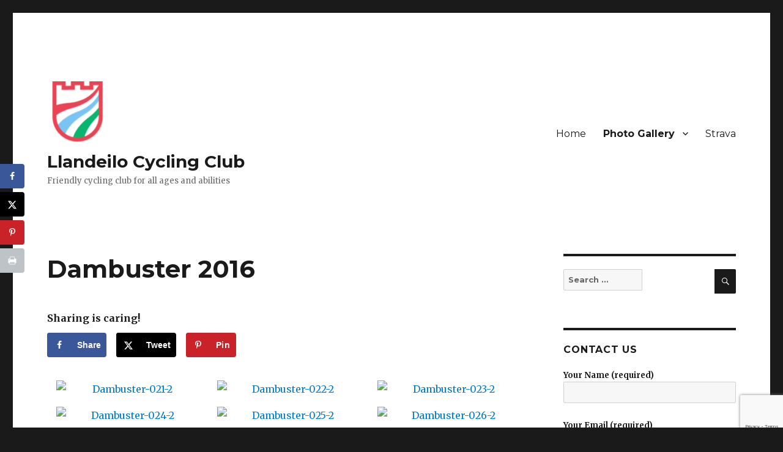

--- FILE ---
content_type: text/html; charset=UTF-8
request_url: https://llandeilocycling.club/dambuster-2016/
body_size: 20078
content:
<!DOCTYPE html>
<html lang="en-GB" class="no-js">
<head>
	<meta charset="UTF-8">
	<meta name="viewport" content="width=device-width, initial-scale=1">
	<link rel="profile" href="https://gmpg.org/xfn/11">
		<script>(function(html){html.className = html.className.replace(/\bno-js\b/,'js')})(document.documentElement);</script>
<title>Dambuster 2016 &#8211; Llandeilo Cycling Club</title>
<meta name='robots' content='max-image-preview:large' />
<!-- Hubbub v.1.36.3 https://morehubbub.com/ -->
<meta property="og:locale" content="en_GB" />
<meta property="og:type" content="article" />
<meta property="og:title" content="Dambuster 2016" />
<meta property="og:description" content="" />
<meta property="og:url" content="https://llandeilocycling.club/dambuster-2016/" />
<meta property="og:site_name" content="Llandeilo Cycling Club" />
<meta property="og:updated_time" content="2021-05-21T21:15:45+00:00" />
<meta property="article:published_time" content="2020-02-12T08:33:22+00:00" />
<meta property="article:modified_time" content="2021-05-21T21:15:45+00:00" />
<meta name="twitter:card" content="summary_large_image" />
<meta name="twitter:title" content="Dambuster 2016" />
<meta name="twitter:description" content="" />
<meta class="flipboard-article" content="" />
<!-- Hubbub v.1.36.3 https://morehubbub.com/ -->
<link rel='dns-prefetch' href='//www.googletagmanager.com' />
<link rel='dns-prefetch' href='//maxcdn.bootstrapcdn.com' />
<link rel='dns-prefetch' href='//fonts.googleapis.com' />
<link href='https://fonts.gstatic.com' crossorigin rel='preconnect' />
<link rel="alternate" type="application/rss+xml" title="Llandeilo Cycling Club &raquo; Feed" href="https://llandeilocycling.club/feed/" />
<link rel="alternate" type="application/rss+xml" title="Llandeilo Cycling Club &raquo; Comments Feed" href="https://llandeilocycling.club/comments/feed/" />
<link rel="alternate" title="oEmbed (JSON)" type="application/json+oembed" href="https://llandeilocycling.club/wp-json/oembed/1.0/embed?url=https%3A%2F%2Fllandeilocycling.club%2Fdambuster-2016%2F" />
<link rel="alternate" title="oEmbed (XML)" type="text/xml+oembed" href="https://llandeilocycling.club/wp-json/oembed/1.0/embed?url=https%3A%2F%2Fllandeilocycling.club%2Fdambuster-2016%2F&#038;format=xml" />
<style id='wp-img-auto-sizes-contain-inline-css'>
img:is([sizes=auto i],[sizes^="auto," i]){contain-intrinsic-size:3000px 1500px}
/*# sourceURL=wp-img-auto-sizes-contain-inline-css */
</style>

<style id='wp-emoji-styles-inline-css'>

	img.wp-smiley, img.emoji {
		display: inline !important;
		border: none !important;
		box-shadow: none !important;
		height: 1em !important;
		width: 1em !important;
		margin: 0 0.07em !important;
		vertical-align: -0.1em !important;
		background: none !important;
		padding: 0 !important;
	}
/*# sourceURL=wp-emoji-styles-inline-css */
</style>
<link rel='stylesheet' id='wp-block-library-css' href='https://llandeilocycling.club/main/wp-includes/css/dist/block-library/style.min.css?ver=6.9' media='all' />
<style id='wp-block-library-theme-inline-css'>
.wp-block-audio :where(figcaption){color:#555;font-size:13px;text-align:center}.is-dark-theme .wp-block-audio :where(figcaption){color:#ffffffa6}.wp-block-audio{margin:0 0 1em}.wp-block-code{border:1px solid #ccc;border-radius:4px;font-family:Menlo,Consolas,monaco,monospace;padding:.8em 1em}.wp-block-embed :where(figcaption){color:#555;font-size:13px;text-align:center}.is-dark-theme .wp-block-embed :where(figcaption){color:#ffffffa6}.wp-block-embed{margin:0 0 1em}.blocks-gallery-caption{color:#555;font-size:13px;text-align:center}.is-dark-theme .blocks-gallery-caption{color:#ffffffa6}:root :where(.wp-block-image figcaption){color:#555;font-size:13px;text-align:center}.is-dark-theme :root :where(.wp-block-image figcaption){color:#ffffffa6}.wp-block-image{margin:0 0 1em}.wp-block-pullquote{border-bottom:4px solid;border-top:4px solid;color:currentColor;margin-bottom:1.75em}.wp-block-pullquote :where(cite),.wp-block-pullquote :where(footer),.wp-block-pullquote__citation{color:currentColor;font-size:.8125em;font-style:normal;text-transform:uppercase}.wp-block-quote{border-left:.25em solid;margin:0 0 1.75em;padding-left:1em}.wp-block-quote cite,.wp-block-quote footer{color:currentColor;font-size:.8125em;font-style:normal;position:relative}.wp-block-quote:where(.has-text-align-right){border-left:none;border-right:.25em solid;padding-left:0;padding-right:1em}.wp-block-quote:where(.has-text-align-center){border:none;padding-left:0}.wp-block-quote.is-large,.wp-block-quote.is-style-large,.wp-block-quote:where(.is-style-plain){border:none}.wp-block-search .wp-block-search__label{font-weight:700}.wp-block-search__button{border:1px solid #ccc;padding:.375em .625em}:where(.wp-block-group.has-background){padding:1.25em 2.375em}.wp-block-separator.has-css-opacity{opacity:.4}.wp-block-separator{border:none;border-bottom:2px solid;margin-left:auto;margin-right:auto}.wp-block-separator.has-alpha-channel-opacity{opacity:1}.wp-block-separator:not(.is-style-wide):not(.is-style-dots){width:100px}.wp-block-separator.has-background:not(.is-style-dots){border-bottom:none;height:1px}.wp-block-separator.has-background:not(.is-style-wide):not(.is-style-dots){height:2px}.wp-block-table{margin:0 0 1em}.wp-block-table td,.wp-block-table th{word-break:normal}.wp-block-table :where(figcaption){color:#555;font-size:13px;text-align:center}.is-dark-theme .wp-block-table :where(figcaption){color:#ffffffa6}.wp-block-video :where(figcaption){color:#555;font-size:13px;text-align:center}.is-dark-theme .wp-block-video :where(figcaption){color:#ffffffa6}.wp-block-video{margin:0 0 1em}:root :where(.wp-block-template-part.has-background){margin-bottom:0;margin-top:0;padding:1.25em 2.375em}
/*# sourceURL=/wp-includes/css/dist/block-library/theme.min.css */
</style>
<style id='classic-theme-styles-inline-css'>
/*! This file is auto-generated */
.wp-block-button__link{color:#fff;background-color:#32373c;border-radius:9999px;box-shadow:none;text-decoration:none;padding:calc(.667em + 2px) calc(1.333em + 2px);font-size:1.125em}.wp-block-file__button{background:#32373c;color:#fff;text-decoration:none}
/*# sourceURL=/wp-includes/css/classic-themes.min.css */
</style>
<link rel='stylesheet' id='ultimate_blocks-cgb-style-css-css' href='https://llandeilocycling.club/main/wp-content/plugins/ultimate-blocks/dist/blocks.style.build.css?ver=3.4.8' media='all' />
<style id='global-styles-inline-css'>
:root{--wp--preset--aspect-ratio--square: 1;--wp--preset--aspect-ratio--4-3: 4/3;--wp--preset--aspect-ratio--3-4: 3/4;--wp--preset--aspect-ratio--3-2: 3/2;--wp--preset--aspect-ratio--2-3: 2/3;--wp--preset--aspect-ratio--16-9: 16/9;--wp--preset--aspect-ratio--9-16: 9/16;--wp--preset--color--black: #000000;--wp--preset--color--cyan-bluish-gray: #abb8c3;--wp--preset--color--white: #fff;--wp--preset--color--pale-pink: #f78da7;--wp--preset--color--vivid-red: #cf2e2e;--wp--preset--color--luminous-vivid-orange: #ff6900;--wp--preset--color--luminous-vivid-amber: #fcb900;--wp--preset--color--light-green-cyan: #7bdcb5;--wp--preset--color--vivid-green-cyan: #00d084;--wp--preset--color--pale-cyan-blue: #8ed1fc;--wp--preset--color--vivid-cyan-blue: #0693e3;--wp--preset--color--vivid-purple: #9b51e0;--wp--preset--color--dark-gray: #1a1a1a;--wp--preset--color--medium-gray: #686868;--wp--preset--color--light-gray: #e5e5e5;--wp--preset--color--blue-gray: #4d545c;--wp--preset--color--bright-blue: #007acc;--wp--preset--color--light-blue: #9adffd;--wp--preset--color--dark-brown: #402b30;--wp--preset--color--medium-brown: #774e24;--wp--preset--color--dark-red: #640c1f;--wp--preset--color--bright-red: #ff675f;--wp--preset--color--yellow: #ffef8e;--wp--preset--gradient--vivid-cyan-blue-to-vivid-purple: linear-gradient(135deg,rgb(6,147,227) 0%,rgb(155,81,224) 100%);--wp--preset--gradient--light-green-cyan-to-vivid-green-cyan: linear-gradient(135deg,rgb(122,220,180) 0%,rgb(0,208,130) 100%);--wp--preset--gradient--luminous-vivid-amber-to-luminous-vivid-orange: linear-gradient(135deg,rgb(252,185,0) 0%,rgb(255,105,0) 100%);--wp--preset--gradient--luminous-vivid-orange-to-vivid-red: linear-gradient(135deg,rgb(255,105,0) 0%,rgb(207,46,46) 100%);--wp--preset--gradient--very-light-gray-to-cyan-bluish-gray: linear-gradient(135deg,rgb(238,238,238) 0%,rgb(169,184,195) 100%);--wp--preset--gradient--cool-to-warm-spectrum: linear-gradient(135deg,rgb(74,234,220) 0%,rgb(151,120,209) 20%,rgb(207,42,186) 40%,rgb(238,44,130) 60%,rgb(251,105,98) 80%,rgb(254,248,76) 100%);--wp--preset--gradient--blush-light-purple: linear-gradient(135deg,rgb(255,206,236) 0%,rgb(152,150,240) 100%);--wp--preset--gradient--blush-bordeaux: linear-gradient(135deg,rgb(254,205,165) 0%,rgb(254,45,45) 50%,rgb(107,0,62) 100%);--wp--preset--gradient--luminous-dusk: linear-gradient(135deg,rgb(255,203,112) 0%,rgb(199,81,192) 50%,rgb(65,88,208) 100%);--wp--preset--gradient--pale-ocean: linear-gradient(135deg,rgb(255,245,203) 0%,rgb(182,227,212) 50%,rgb(51,167,181) 100%);--wp--preset--gradient--electric-grass: linear-gradient(135deg,rgb(202,248,128) 0%,rgb(113,206,126) 100%);--wp--preset--gradient--midnight: linear-gradient(135deg,rgb(2,3,129) 0%,rgb(40,116,252) 100%);--wp--preset--font-size--small: 13px;--wp--preset--font-size--medium: 20px;--wp--preset--font-size--large: 36px;--wp--preset--font-size--x-large: 42px;--wp--preset--spacing--20: 0.44rem;--wp--preset--spacing--30: 0.67rem;--wp--preset--spacing--40: 1rem;--wp--preset--spacing--50: 1.5rem;--wp--preset--spacing--60: 2.25rem;--wp--preset--spacing--70: 3.38rem;--wp--preset--spacing--80: 5.06rem;--wp--preset--shadow--natural: 6px 6px 9px rgba(0, 0, 0, 0.2);--wp--preset--shadow--deep: 12px 12px 50px rgba(0, 0, 0, 0.4);--wp--preset--shadow--sharp: 6px 6px 0px rgba(0, 0, 0, 0.2);--wp--preset--shadow--outlined: 6px 6px 0px -3px rgb(255, 255, 255), 6px 6px rgb(0, 0, 0);--wp--preset--shadow--crisp: 6px 6px 0px rgb(0, 0, 0);}:where(.is-layout-flex){gap: 0.5em;}:where(.is-layout-grid){gap: 0.5em;}body .is-layout-flex{display: flex;}.is-layout-flex{flex-wrap: wrap;align-items: center;}.is-layout-flex > :is(*, div){margin: 0;}body .is-layout-grid{display: grid;}.is-layout-grid > :is(*, div){margin: 0;}:where(.wp-block-columns.is-layout-flex){gap: 2em;}:where(.wp-block-columns.is-layout-grid){gap: 2em;}:where(.wp-block-post-template.is-layout-flex){gap: 1.25em;}:where(.wp-block-post-template.is-layout-grid){gap: 1.25em;}.has-black-color{color: var(--wp--preset--color--black) !important;}.has-cyan-bluish-gray-color{color: var(--wp--preset--color--cyan-bluish-gray) !important;}.has-white-color{color: var(--wp--preset--color--white) !important;}.has-pale-pink-color{color: var(--wp--preset--color--pale-pink) !important;}.has-vivid-red-color{color: var(--wp--preset--color--vivid-red) !important;}.has-luminous-vivid-orange-color{color: var(--wp--preset--color--luminous-vivid-orange) !important;}.has-luminous-vivid-amber-color{color: var(--wp--preset--color--luminous-vivid-amber) !important;}.has-light-green-cyan-color{color: var(--wp--preset--color--light-green-cyan) !important;}.has-vivid-green-cyan-color{color: var(--wp--preset--color--vivid-green-cyan) !important;}.has-pale-cyan-blue-color{color: var(--wp--preset--color--pale-cyan-blue) !important;}.has-vivid-cyan-blue-color{color: var(--wp--preset--color--vivid-cyan-blue) !important;}.has-vivid-purple-color{color: var(--wp--preset--color--vivid-purple) !important;}.has-black-background-color{background-color: var(--wp--preset--color--black) !important;}.has-cyan-bluish-gray-background-color{background-color: var(--wp--preset--color--cyan-bluish-gray) !important;}.has-white-background-color{background-color: var(--wp--preset--color--white) !important;}.has-pale-pink-background-color{background-color: var(--wp--preset--color--pale-pink) !important;}.has-vivid-red-background-color{background-color: var(--wp--preset--color--vivid-red) !important;}.has-luminous-vivid-orange-background-color{background-color: var(--wp--preset--color--luminous-vivid-orange) !important;}.has-luminous-vivid-amber-background-color{background-color: var(--wp--preset--color--luminous-vivid-amber) !important;}.has-light-green-cyan-background-color{background-color: var(--wp--preset--color--light-green-cyan) !important;}.has-vivid-green-cyan-background-color{background-color: var(--wp--preset--color--vivid-green-cyan) !important;}.has-pale-cyan-blue-background-color{background-color: var(--wp--preset--color--pale-cyan-blue) !important;}.has-vivid-cyan-blue-background-color{background-color: var(--wp--preset--color--vivid-cyan-blue) !important;}.has-vivid-purple-background-color{background-color: var(--wp--preset--color--vivid-purple) !important;}.has-black-border-color{border-color: var(--wp--preset--color--black) !important;}.has-cyan-bluish-gray-border-color{border-color: var(--wp--preset--color--cyan-bluish-gray) !important;}.has-white-border-color{border-color: var(--wp--preset--color--white) !important;}.has-pale-pink-border-color{border-color: var(--wp--preset--color--pale-pink) !important;}.has-vivid-red-border-color{border-color: var(--wp--preset--color--vivid-red) !important;}.has-luminous-vivid-orange-border-color{border-color: var(--wp--preset--color--luminous-vivid-orange) !important;}.has-luminous-vivid-amber-border-color{border-color: var(--wp--preset--color--luminous-vivid-amber) !important;}.has-light-green-cyan-border-color{border-color: var(--wp--preset--color--light-green-cyan) !important;}.has-vivid-green-cyan-border-color{border-color: var(--wp--preset--color--vivid-green-cyan) !important;}.has-pale-cyan-blue-border-color{border-color: var(--wp--preset--color--pale-cyan-blue) !important;}.has-vivid-cyan-blue-border-color{border-color: var(--wp--preset--color--vivid-cyan-blue) !important;}.has-vivid-purple-border-color{border-color: var(--wp--preset--color--vivid-purple) !important;}.has-vivid-cyan-blue-to-vivid-purple-gradient-background{background: var(--wp--preset--gradient--vivid-cyan-blue-to-vivid-purple) !important;}.has-light-green-cyan-to-vivid-green-cyan-gradient-background{background: var(--wp--preset--gradient--light-green-cyan-to-vivid-green-cyan) !important;}.has-luminous-vivid-amber-to-luminous-vivid-orange-gradient-background{background: var(--wp--preset--gradient--luminous-vivid-amber-to-luminous-vivid-orange) !important;}.has-luminous-vivid-orange-to-vivid-red-gradient-background{background: var(--wp--preset--gradient--luminous-vivid-orange-to-vivid-red) !important;}.has-very-light-gray-to-cyan-bluish-gray-gradient-background{background: var(--wp--preset--gradient--very-light-gray-to-cyan-bluish-gray) !important;}.has-cool-to-warm-spectrum-gradient-background{background: var(--wp--preset--gradient--cool-to-warm-spectrum) !important;}.has-blush-light-purple-gradient-background{background: var(--wp--preset--gradient--blush-light-purple) !important;}.has-blush-bordeaux-gradient-background{background: var(--wp--preset--gradient--blush-bordeaux) !important;}.has-luminous-dusk-gradient-background{background: var(--wp--preset--gradient--luminous-dusk) !important;}.has-pale-ocean-gradient-background{background: var(--wp--preset--gradient--pale-ocean) !important;}.has-electric-grass-gradient-background{background: var(--wp--preset--gradient--electric-grass) !important;}.has-midnight-gradient-background{background: var(--wp--preset--gradient--midnight) !important;}.has-small-font-size{font-size: var(--wp--preset--font-size--small) !important;}.has-medium-font-size{font-size: var(--wp--preset--font-size--medium) !important;}.has-large-font-size{font-size: var(--wp--preset--font-size--large) !important;}.has-x-large-font-size{font-size: var(--wp--preset--font-size--x-large) !important;}
:where(.wp-block-post-template.is-layout-flex){gap: 1.25em;}:where(.wp-block-post-template.is-layout-grid){gap: 1.25em;}
:where(.wp-block-term-template.is-layout-flex){gap: 1.25em;}:where(.wp-block-term-template.is-layout-grid){gap: 1.25em;}
:where(.wp-block-columns.is-layout-flex){gap: 2em;}:where(.wp-block-columns.is-layout-grid){gap: 2em;}
:root :where(.wp-block-pullquote){font-size: 1.5em;line-height: 1.6;}
/*# sourceURL=global-styles-inline-css */
</style>
<link rel='stylesheet' id='contact-form-7-css' href='https://llandeilocycling.club/main/wp-content/plugins/contact-form-7/includes/css/styles.css?ver=6.1.4' media='all' />
<link rel='stylesheet' id='ub-extension-style-css-css' href='https://llandeilocycling.club/main/wp-content/plugins/ultimate-blocks/src/extensions/style.css?ver=6.9' media='all' />
<link rel='stylesheet' id='output-style-css' href='https://llandeilocycling.club/main/wp-content/plugins/wp-gpx-maps/css/wp-gpx-maps-output.css?ver=1.0.0' media='all' />
<link rel='stylesheet' id='leaflet-css' href='https://llandeilocycling.club/main/wp-content/plugins/wp-gpx-maps/ThirdParties/Leaflet_1.5.1/leaflet.css?ver=1.5.1' media='all' />
<link rel='stylesheet' id='leaflet.markercluster-css' href='https://llandeilocycling.club/main/wp-content/plugins/wp-gpx-maps/ThirdParties/Leaflet.markercluster-1.4.1/MarkerCluster.css?ver=1.4.1,' media='all' />
<link rel='stylesheet' id='leaflet.Photo-css' href='https://llandeilocycling.club/main/wp-content/plugins/wp-gpx-maps/ThirdParties/Leaflet.Photo/Leaflet.Photo.css?ver=6.9' media='all' />
<link rel='stylesheet' id='leaflet.fullscreen-css' href='https://llandeilocycling.club/main/wp-content/plugins/wp-gpx-maps/ThirdParties/leaflet.fullscreen-1.4.5/Control.FullScreen.css?ver=1.5.1' media='all' />
<link rel='stylesheet' id='cff-css' href='https://llandeilocycling.club/main/wp-content/plugins/custom-facebook-feed/assets/css/cff-style.min.css?ver=4.3.4' media='all' />
<link rel='stylesheet' id='sb-font-awesome-css' href='https://maxcdn.bootstrapcdn.com/font-awesome/4.7.0/css/font-awesome.min.css?ver=6.9' media='all' />
<link rel='stylesheet' id='twentysixteen-fonts-css' href='https://fonts.googleapis.com/css?family=Merriweather%3A400%2C700%2C900%2C400italic%2C700italic%2C900italic%7CMontserrat%3A400%2C700%7CInconsolata%3A400&#038;subset=latin%2Clatin-ext&#038;display=fallback' media='all' />
<link rel='stylesheet' id='genericons-css' href='https://llandeilocycling.club/main/wp-content/themes/twentysixteen/genericons/genericons.css?ver=20201208' media='all' />
<link rel='stylesheet' id='twentysixteen-style-css' href='https://llandeilocycling.club/main/wp-content/themes/twentysixteen/style.css?ver=20201208' media='all' />
<link rel='stylesheet' id='twentysixteen-block-style-css' href='https://llandeilocycling.club/main/wp-content/themes/twentysixteen/css/blocks.css?ver=20190102' media='all' />
<link rel='stylesheet' id='dpsp-frontend-style-pro-css' href='https://llandeilocycling.club/main/wp-content/plugins/social-pug/assets/dist/style-frontend-pro.css?ver=1.36.3' media='all' />
<style id='dpsp-frontend-style-pro-inline-css'>

				@media screen and ( max-width : 720px ) {
					.dpsp-content-wrapper.dpsp-hide-on-mobile,
					.dpsp-share-text.dpsp-hide-on-mobile {
						display: none;
					}
					.dpsp-has-spacing .dpsp-networks-btns-wrapper li {
						margin:0 2% 10px 0;
					}
					.dpsp-network-btn.dpsp-has-label:not(.dpsp-has-count) {
						max-height: 40px;
						padding: 0;
						justify-content: center;
					}
					.dpsp-content-wrapper.dpsp-size-small .dpsp-network-btn.dpsp-has-label:not(.dpsp-has-count){
						max-height: 32px;
					}
					.dpsp-content-wrapper.dpsp-size-large .dpsp-network-btn.dpsp-has-label:not(.dpsp-has-count){
						max-height: 46px;
					}
				}
			
			@media screen and ( max-width : 720px ) {
				aside#dpsp-floating-sidebar.dpsp-hide-on-mobile.opened {
					display: none;
				}
			}
			
/*# sourceURL=dpsp-frontend-style-pro-inline-css */
</style>
<link rel='stylesheet' id='elementor-icons-css' href='https://llandeilocycling.club/main/wp-content/plugins/elementor/assets/lib/eicons/css/elementor-icons.min.css?ver=5.45.0' media='all' />
<link rel='stylesheet' id='elementor-frontend-css' href='https://llandeilocycling.club/main/wp-content/plugins/elementor/assets/css/frontend.min.css?ver=3.34.0' media='all' />
<link rel='stylesheet' id='elementor-post-73-css' href='https://llandeilocycling.club/main/wp-content/uploads/elementor/css/post-73.css?ver=1767555022' media='all' />
<link rel='stylesheet' id='cffstyles-css' href='https://llandeilocycling.club/main/wp-content/plugins/custom-facebook-feed/assets/css/cff-style.min.css?ver=4.3.4' media='all' />
<link rel='stylesheet' id='elementor-gf-roboto-css' href='https://fonts.googleapis.com/css?family=Roboto:100,100italic,200,200italic,300,300italic,400,400italic,500,500italic,600,600italic,700,700italic,800,800italic,900,900italic&#038;display=auto' media='all' />
<link rel='stylesheet' id='elementor-gf-robotoslab-css' href='https://fonts.googleapis.com/css?family=Roboto+Slab:100,100italic,200,200italic,300,300italic,400,400italic,500,500italic,600,600italic,700,700italic,800,800italic,900,900italic&#038;display=auto' media='all' />
<script src="https://llandeilocycling.club/main/wp-includes/js/jquery/jquery.min.js?ver=3.7.1" id="jquery-core-js"></script>
<script src="https://llandeilocycling.club/main/wp-includes/js/jquery/jquery-migrate.min.js?ver=3.4.1" id="jquery-migrate-js"></script>
<script src="https://llandeilocycling.club/main/wp-content/plugins/wp-gpx-maps/ThirdParties/Leaflet_1.5.1/leaflet.js?ver=1.5.1" id="leaflet-js"></script>
<script src="https://llandeilocycling.club/main/wp-content/plugins/wp-gpx-maps/ThirdParties/Leaflet.markercluster-1.4.1/leaflet.markercluster.js?ver=1.4.1" id="leaflet.markercluster-js"></script>
<script src="https://llandeilocycling.club/main/wp-content/plugins/wp-gpx-maps/ThirdParties/Leaflet.Photo/Leaflet.Photo.js?ver=6.9" id="leaflet.Photo-js"></script>
<script src="https://llandeilocycling.club/main/wp-content/plugins/wp-gpx-maps/ThirdParties/leaflet.fullscreen-1.4.5/Control.FullScreen.js?ver=1.4.5" id="leaflet.fullscreen-js"></script>
<script src="https://llandeilocycling.club/main/wp-content/plugins/wp-gpx-maps/js/Chart.min.js?ver=2.8.0" id="chartjs-js"></script>
<script src="https://llandeilocycling.club/main/wp-content/plugins/wp-gpx-maps/js/WP-GPX-Maps.js?ver=1.6.02" id="wp-gpx-maps-js"></script>

<!-- Google tag (gtag.js) snippet added by Site Kit -->
<!-- Google Analytics snippet added by Site Kit -->
<script src="https://www.googletagmanager.com/gtag/js?id=GT-NNM4TKDV" id="google_gtagjs-js" async></script>
<script id="google_gtagjs-js-after">
window.dataLayer = window.dataLayer || [];function gtag(){dataLayer.push(arguments);}
gtag("set","linker",{"domains":["llandeilocycling.club"]});
gtag("js", new Date());
gtag("set", "developer_id.dZTNiMT", true);
gtag("config", "GT-NNM4TKDV");
//# sourceURL=google_gtagjs-js-after
</script>
<link rel="https://api.w.org/" href="https://llandeilocycling.club/wp-json/" /><link rel="alternate" title="JSON" type="application/json" href="https://llandeilocycling.club/wp-json/wp/v2/pages/62" /><link rel="EditURI" type="application/rsd+xml" title="RSD" href="https://llandeilocycling.club/main/xmlrpc.php?rsd" />
<meta name="generator" content="WordPress 6.9" />
<link rel="canonical" href="https://llandeilocycling.club/dambuster-2016/" />
<link rel='shortlink' href='https://llandeilocycling.club/?p=62' />
<meta name="generator" content="Site Kit by Google 1.168.0" /><meta name="generator" content="Elementor 3.34.0; features: additional_custom_breakpoints; settings: css_print_method-external, google_font-enabled, font_display-auto">
<meta name="hubbub-info" description="Hubbub 1.36.3">			<style>
				.e-con.e-parent:nth-of-type(n+4):not(.e-lazyloaded):not(.e-no-lazyload),
				.e-con.e-parent:nth-of-type(n+4):not(.e-lazyloaded):not(.e-no-lazyload) * {
					background-image: none !important;
				}
				@media screen and (max-height: 1024px) {
					.e-con.e-parent:nth-of-type(n+3):not(.e-lazyloaded):not(.e-no-lazyload),
					.e-con.e-parent:nth-of-type(n+3):not(.e-lazyloaded):not(.e-no-lazyload) * {
						background-image: none !important;
					}
				}
				@media screen and (max-height: 640px) {
					.e-con.e-parent:nth-of-type(n+2):not(.e-lazyloaded):not(.e-no-lazyload),
					.e-con.e-parent:nth-of-type(n+2):not(.e-lazyloaded):not(.e-no-lazyload) * {
						background-image: none !important;
					}
				}
			</style>
			<link rel="icon" href="https://cmcllandeilo-wordpress-media.storage.googleapis.com/wp/wp-content/uploads/2026/01/01224913/cropped-cropped-Logo-NoName-400x450-1-1-e1767308959438.png" sizes="32x32" />
<link rel="icon" href="https://cmcllandeilo-wordpress-media.storage.googleapis.com/wp/wp-content/uploads/2026/01/01224913/cropped-cropped-Logo-NoName-400x450-1-1-e1767308959438.png" sizes="192x192" />
<link rel="apple-touch-icon" href="https://cmcllandeilo-wordpress-media.storage.googleapis.com/wp/wp-content/uploads/2026/01/01224913/cropped-cropped-Logo-NoName-400x450-1-1-e1767308959438.png" />
<meta name="msapplication-TileImage" content="https://cmcllandeilo-wordpress-media.storage.googleapis.com/wp/wp-content/uploads/2026/01/01224913/cropped-cropped-Logo-NoName-400x450-1-1-e1767308959438.png" />
</head>

<body class="wp-singular page-template-default page page-id-62 wp-custom-logo wp-embed-responsive wp-theme-twentysixteen elementor-default elementor-kit-73 elementor-page elementor-page-62">
<div id="page" class="site">
	<div class="site-inner">
		<a class="skip-link screen-reader-text" href="#content">Skip to content</a>

		<header id="masthead" class="site-header" role="banner">
			<div class="site-header-main">
				<div class="site-branding">
					<a href="https://llandeilocycling.club/" class="custom-logo-link" rel="home"><img width="100" height="100" src="https://cmcllandeilo-wordpress-media.storage.googleapis.com/wp/wp-content/uploads/2026/01/01224913/cropped-cropped-Logo-NoName-400x450-1-1-e1767308959438.png" class="custom-logo" alt="Llandeilo Cycling Club" decoding="async" /></a>
											<p class="site-title"><a href="https://llandeilocycling.club/" rel="home">Llandeilo Cycling Club</a></p>
												<p class="site-description">Friendly cycling club for all ages and abilities</p>
									</div><!-- .site-branding -->

									<button id="menu-toggle" class="menu-toggle">Menu</button>

					<div id="site-header-menu" class="site-header-menu">
													<nav id="site-navigation" class="main-navigation" role="navigation" aria-label="Primary menu">
								<div class="menu-main-menu-container"><ul id="menu-main-menu" class="primary-menu"><li id="menu-item-134" class="menu-item menu-item-type-custom menu-item-object-custom menu-item-home menu-item-134"><a href="https://llandeilocycling.club">Home</a></li>
<li id="menu-item-141" class="menu-item menu-item-type-custom menu-item-object-custom current-menu-ancestor current-menu-parent menu-item-has-children menu-item-141"><a href="#">Photo Gallery</a>
<ul class="sub-menu">
	<li id="menu-item-136" class="menu-item menu-item-type-post_type menu-item-object-page current-menu-item page_item page-item-62 current_page_item menu-item-136"><a href="https://llandeilocycling.club/dambuster-2016/" aria-current="page">Dambuster 2016</a></li>
	<li id="menu-item-139" class="menu-item menu-item-type-post_type menu-item-object-page menu-item-139"><a href="https://llandeilocycling.club/dambuster-2017-gallery/">Dambuster 2017</a></li>
</ul>
</li>
<li id="menu-item-138" class="menu-item menu-item-type-post_type menu-item-object-page menu-item-138"><a href="https://llandeilocycling.club/strava/">Strava</a></li>
</ul></div>							</nav><!-- .main-navigation -->
						
											</div><!-- .site-header-menu -->
							</div><!-- .site-header-main -->

					</header><!-- .site-header -->

		<div id="content" class="site-content">

<div id="primary" class="content-area">
	<main id="main" class="site-main" role="main">
		
<article id="post-62" class="post-62 page type-page status-publish hentry grow-content-body">
	<header class="entry-header">
		<h1 class="entry-title">Dambuster 2016</h1>	</header><!-- .entry-header -->

	
	<div class="entry-content">
			<p class="dpsp-share-text dpsp-hide-on-mobile" style="margin-bottom:10px">
		Sharing is caring!	</p>
	<div id="dpsp-content-top" class="dpsp-content-wrapper dpsp-shape-rounded dpsp-size-medium dpsp-has-spacing dpsp-no-labels-mobile dpsp-hide-on-mobile dpsp-button-style-1" style="min-height:40px;position:relative">
	<ul class="dpsp-networks-btns-wrapper dpsp-networks-btns-share dpsp-networks-btns-content dpsp-column-auto dpsp-has-button-icon-animation" style="padding:0;margin:0;list-style-type:none">
<li class="dpsp-network-list-item dpsp-network-list-item-facebook" style="float:left">
	<a rel="nofollow noopener" href="https://www.facebook.com/sharer/sharer.php?u=https%3A%2F%2Fllandeilocycling.club%2Fdambuster-2016%2F&#038;t=Dambuster%202016" class="dpsp-network-btn dpsp-facebook dpsp-first dpsp-has-label dpsp-has-label-mobile" target="_blank" aria-label="Share on Facebook" title="Share on Facebook" style="font-size:14px;padding:0rem;max-height:40px" >	<span class="dpsp-network-icon "><span class="dpsp-network-icon-inner" ><svg version="1.1" xmlns="http://www.w3.org/2000/svg" width="32" height="32" viewBox="0 0 18 32"><path d="M17.12 0.224v4.704h-2.784q-1.536 0-2.080 0.64t-0.544 1.92v3.392h5.248l-0.704 5.28h-4.544v13.568h-5.472v-13.568h-4.544v-5.28h4.544v-3.904q0-3.328 1.856-5.152t4.96-1.824q2.624 0 4.064 0.224z"></path></svg></span></span>
	<span class="dpsp-network-label dpsp-network-hide-label-mobile">Share</span></a></li>

<li class="dpsp-network-list-item dpsp-network-list-item-x" style="float:left">
	<a rel="nofollow noopener" href="https://x.com/intent/tweet?text=Dambuster%202016&#038;url=https%3A%2F%2Fllandeilocycling.club%2Fdambuster-2016%2F" class="dpsp-network-btn dpsp-x dpsp-has-label dpsp-has-label-mobile" target="_blank" aria-label="Share on X" title="Share on X" style="font-size:14px;padding:0rem;max-height:40px" >	<span class="dpsp-network-icon "><span class="dpsp-network-icon-inner" ><svg version="1.1" xmlns="http://www.w3.org/2000/svg" width="32" height="32" viewBox="0 0 32 28"><path d="M25.2,1.5h4.9l-10.7,12.3,12.6,16.7h-9.9l-7.7-10.1-8.8,10.1H.6l11.5-13.1L0,1.5h10.1l7,9.2L25.2,1.5ZM23.5,27.5h2.7L8.6,4.3h-2.9l17.8,23.2Z"></path></svg></span></span>
	<span class="dpsp-network-label dpsp-network-hide-label-mobile">Tweet</span></a></li>

<li class="dpsp-network-list-item dpsp-network-list-item-pinterest" style="float:left">
	<button rel="nofollow noopener" data-href="#" class="dpsp-network-btn dpsp-pinterest dpsp-last dpsp-has-label dpsp-has-label-mobile" target="_blank" aria-label="Save to Pinterest" title="Save to Pinterest" style="font-size:14px;padding:0rem;max-height:40px" >	<span class="dpsp-network-icon "><span class="dpsp-network-icon-inner" ><svg version="1.1" xmlns="http://www.w3.org/2000/svg" width="32" height="32" viewBox="0 0 23 32"><path d="M0 10.656q0-1.92 0.672-3.616t1.856-2.976 2.72-2.208 3.296-1.408 3.616-0.448q2.816 0 5.248 1.184t3.936 3.456 1.504 5.12q0 1.728-0.32 3.36t-1.088 3.168-1.792 2.656-2.56 1.856-3.392 0.672q-1.216 0-2.4-0.576t-1.728-1.568q-0.16 0.704-0.48 2.016t-0.448 1.696-0.352 1.28-0.48 1.248-0.544 1.12-0.832 1.408-1.12 1.536l-0.224 0.096-0.16-0.192q-0.288-2.816-0.288-3.36 0-1.632 0.384-3.68t1.184-5.152 0.928-3.616q-0.576-1.152-0.576-3.008 0-1.504 0.928-2.784t2.368-1.312q1.088 0 1.696 0.736t0.608 1.824q0 1.184-0.768 3.392t-0.8 3.36q0 1.12 0.8 1.856t1.952 0.736q0.992 0 1.824-0.448t1.408-1.216 0.992-1.696 0.672-1.952 0.352-1.984 0.128-1.792q0-3.072-1.952-4.8t-5.12-1.728q-3.552 0-5.952 2.304t-2.4 5.856q0 0.8 0.224 1.536t0.48 1.152 0.48 0.832 0.224 0.544q0 0.48-0.256 1.28t-0.672 0.8q-0.032 0-0.288-0.032-0.928-0.288-1.632-0.992t-1.088-1.696-0.576-1.92-0.192-1.92z"></path></svg></span></span>
	<span class="dpsp-network-label dpsp-network-hide-label-mobile">Pin</span></button></li>
</ul></div>

	<style>
		.entry-content a, .entry-summary a, .taxonomy-description a, 
		.logged-in-as a, .comment-content a, .pingback .comment-body > a, 
		.textwidget a, .entry-footer a:hover, .site-info a:hover {
			box-shadow: none !important;
		}
	
		.single-photostream- {
			padding-bottom: 15px;
		}
	</style>
			<p class="awp-flickr-post-title" style="margin-right: 15px; margin-left: 10px; color:#000000; font-size: 16px ; text-align:text-left;"></p>
			<div id="awp-flickr-photostream-" class="awp-flickr-photostream-">	
							<a href="https://live.staticflickr.com/4620/26320820278_3f39d1d6af.jpg" class="img-responsive text-center single-photostream- col-md-4" data-sub-html="Dambuster-021-2" data-rel="lightcase-:myCollection:slideshow">
						<img decoding="async" class="img-responsive img-thumbnail photo loading" src="https://live.staticflickr.com/4620/26320820278_3f39d1d6af_q.jpg" alt="Dambuster-021-2" width="auto" height="auto">
					</a> 
										<a href="https://live.staticflickr.com/4746/26320821328_979a4603ff.jpg" class="img-responsive text-center single-photostream- col-md-4" data-sub-html="Dambuster-022-2" data-rel="lightcase-:myCollection:slideshow">
						<img decoding="async" class="img-responsive img-thumbnail photo loading" src="https://live.staticflickr.com/4746/26320821328_979a4603ff_q.jpg" alt="Dambuster-022-2" width="auto" height="auto">
					</a> 
										<a href="https://live.staticflickr.com/4671/26320822678_f81dcc0dea.jpg" class="img-responsive text-center single-photostream- col-md-4" data-sub-html="Dambuster-023-2" data-rel="lightcase-:myCollection:slideshow">
						<img decoding="async" class="img-responsive img-thumbnail photo loading" src="https://live.staticflickr.com/4671/26320822678_f81dcc0dea_q.jpg" alt="Dambuster-023-2" width="auto" height="auto">
					</a> 
										<a href="https://live.staticflickr.com/4746/26320824158_7784c348f2.jpg" class="img-responsive text-center single-photostream- col-md-4" data-sub-html="Dambuster-024-2" data-rel="lightcase-:myCollection:slideshow">
						<img decoding="async" class="img-responsive img-thumbnail photo loading" src="https://live.staticflickr.com/4746/26320824158_7784c348f2_q.jpg" alt="Dambuster-024-2" width="auto" height="auto">
					</a> 
										<a href="https://live.staticflickr.com/4719/40193605291_9e5d74964f.jpg" class="img-responsive text-center single-photostream- col-md-4" data-sub-html="Dambuster-025-2" data-rel="lightcase-:myCollection:slideshow">
						<img decoding="async" class="img-responsive img-thumbnail photo loading" src="https://live.staticflickr.com/4719/40193605291_9e5d74964f_q.jpg" alt="Dambuster-025-2" width="auto" height="auto">
					</a> 
										<a href="https://live.staticflickr.com/4674/40193607691_2c80761495.jpg" class="img-responsive text-center single-photostream- col-md-4" data-sub-html="Dambuster-026-2" data-rel="lightcase-:myCollection:slideshow">
						<img decoding="async" class="img-responsive img-thumbnail photo loading" src="https://live.staticflickr.com/4674/40193607691_2c80761495_q.jpg" alt="Dambuster-026-2" width="auto" height="auto">
					</a> 
										<a href="https://live.staticflickr.com/4708/40193610011_022900c0f7.jpg" class="img-responsive text-center single-photostream- col-md-4" data-sub-html="Dambuster-027-2" data-rel="lightcase-:myCollection:slideshow">
						<img decoding="async" class="img-responsive img-thumbnail photo loading" src="https://live.staticflickr.com/4708/40193610011_022900c0f7_q.jpg" alt="Dambuster-027-2" width="auto" height="auto">
					</a> 
										<a href="https://live.staticflickr.com/4700/40193612331_75b2e7bb85.jpg" class="img-responsive text-center single-photostream- col-md-4" data-sub-html="Dambuster-028-2" data-rel="lightcase-:myCollection:slideshow">
						<img decoding="async" class="img-responsive img-thumbnail photo loading" src="https://live.staticflickr.com/4700/40193612331_75b2e7bb85_q.jpg" alt="Dambuster-028-2" width="auto" height="auto">
					</a> 
										<a href="https://live.staticflickr.com/4740/40193614371_07d8c75731.jpg" class="img-responsive text-center single-photostream- col-md-4" data-sub-html="Dambuster-029-2" data-rel="lightcase-:myCollection:slideshow">
						<img decoding="async" class="img-responsive img-thumbnail photo loading" src="https://live.staticflickr.com/4740/40193614371_07d8c75731_q.jpg" alt="Dambuster-029-2" width="auto" height="auto">
					</a> 
										<a href="https://live.staticflickr.com/4618/40193616491_0f31cf5a0b.jpg" class="img-responsive text-center single-photostream- col-md-4" data-sub-html="Dambuster-030-2" data-rel="lightcase-:myCollection:slideshow">
						<img decoding="async" class="img-responsive img-thumbnail photo loading" src="https://live.staticflickr.com/4618/40193616491_0f31cf5a0b_q.jpg" alt="Dambuster-030-2" width="auto" height="auto">
					</a> 
										<a href="https://live.staticflickr.com/4607/40193618221_51cf3628d3.jpg" class="img-responsive text-center single-photostream- col-md-4" data-sub-html="Dambuster-031-2" data-rel="lightcase-:myCollection:slideshow">
						<img decoding="async" class="img-responsive img-thumbnail photo loading" src="https://live.staticflickr.com/4607/40193618221_51cf3628d3_q.jpg" alt="Dambuster-031-2" width="auto" height="auto">
					</a> 
										<a href="https://live.staticflickr.com/4745/40193620551_6d670f35d9.jpg" class="img-responsive text-center single-photostream- col-md-4" data-sub-html="Dambuster-032-2" data-rel="lightcase-:myCollection:slideshow">
						<img decoding="async" class="img-responsive img-thumbnail photo loading" src="https://live.staticflickr.com/4745/40193620551_6d670f35d9_q.jpg" alt="Dambuster-032-2" width="auto" height="auto">
					</a> 
										<a href="https://live.staticflickr.com/4769/40193622071_8b78ec9ffa.jpg" class="img-responsive text-center single-photostream- col-md-4" data-sub-html="Dambuster-033-2" data-rel="lightcase-:myCollection:slideshow">
						<img decoding="async" class="img-responsive img-thumbnail photo loading" src="https://live.staticflickr.com/4769/40193622071_8b78ec9ffa_q.jpg" alt="Dambuster-033-2" width="auto" height="auto">
					</a> 
										<a href="https://live.staticflickr.com/4615/39481971584_08a194196e.jpg" class="img-responsive text-center single-photostream- col-md-4" data-sub-html="Dambuster-034-2" data-rel="lightcase-:myCollection:slideshow">
						<img decoding="async" class="img-responsive img-thumbnail photo loading" src="https://live.staticflickr.com/4615/39481971584_08a194196e_q.jpg" alt="Dambuster-034-2" width="auto" height="auto">
					</a> 
										<a href="https://live.staticflickr.com/4696/39481972834_1551337721.jpg" class="img-responsive text-center single-photostream- col-md-4" data-sub-html="Dambuster-035-2" data-rel="lightcase-:myCollection:slideshow">
						<img decoding="async" class="img-responsive img-thumbnail photo loading" src="https://live.staticflickr.com/4696/39481972834_1551337721_q.jpg" alt="Dambuster-035-2" width="auto" height="auto">
					</a> 
										<a href="https://live.staticflickr.com/4657/39481976104_319374bb4a.jpg" class="img-responsive text-center single-photostream- col-md-4" data-sub-html="Dambuster-036-2" data-rel="lightcase-:myCollection:slideshow">
						<img decoding="async" class="img-responsive img-thumbnail photo loading" src="https://live.staticflickr.com/4657/39481976104_319374bb4a_q.jpg" alt="Dambuster-036-2" width="auto" height="auto">
					</a> 
										<a href="https://live.staticflickr.com/4720/39481977284_b451a7f46b.jpg" class="img-responsive text-center single-photostream- col-md-4" data-sub-html="Dambuster-037-2" data-rel="lightcase-:myCollection:slideshow">
						<img decoding="async" class="img-responsive img-thumbnail photo loading" src="https://live.staticflickr.com/4720/39481977284_b451a7f46b_q.jpg" alt="Dambuster-037-2" width="auto" height="auto">
					</a> 
										<a href="https://live.staticflickr.com/4721/39481978574_d414b59de2.jpg" class="img-responsive text-center single-photostream- col-md-4" data-sub-html="Dambuster-038-2" data-rel="lightcase-:myCollection:slideshow">
						<img decoding="async" class="img-responsive img-thumbnail photo loading" src="https://live.staticflickr.com/4721/39481978574_d414b59de2_q.jpg" alt="Dambuster-038-2" width="auto" height="auto">
					</a> 
										<a href="https://live.staticflickr.com/4761/40108735192_b9151a4127.jpg" class="img-responsive text-center single-photostream- col-md-4" data-sub-html="D72_4393" data-rel="lightcase-:myCollection:slideshow">
						<img decoding="async" class="img-responsive img-thumbnail photo loading" src="https://live.staticflickr.com/4761/40108735192_b9151a4127_q.jpg" alt="D72_4393" width="auto" height="auto">
					</a> 
										<a href="https://live.staticflickr.com/4661/40108736832_0b4c517a88.jpg" class="img-responsive text-center single-photostream- col-md-4" data-sub-html="D72_4392" data-rel="lightcase-:myCollection:slideshow">
						<img decoding="async" class="img-responsive img-thumbnail photo loading" src="https://live.staticflickr.com/4661/40108736832_0b4c517a88_q.jpg" alt="D72_4392" width="auto" height="auto">
					</a> 
										<a href="https://live.staticflickr.com/4653/40108738882_6875894066.jpg" class="img-responsive text-center single-photostream- col-md-4" data-sub-html="D72_4391" data-rel="lightcase-:myCollection:slideshow">
						<img decoding="async" class="img-responsive img-thumbnail photo loading" src="https://live.staticflickr.com/4653/40108738882_6875894066_q.jpg" alt="D72_4391" width="auto" height="auto">
					</a> 
										<a href="https://live.staticflickr.com/4675/25269735817_f97a5a1dd5.jpg" class="img-responsive text-center single-photostream- col-md-4" data-sub-html="D72_4390" data-rel="lightcase-:myCollection:slideshow">
						<img decoding="async" class="img-responsive img-thumbnail photo loading" src="https://live.staticflickr.com/4675/25269735817_f97a5a1dd5_q.jpg" alt="D72_4390" width="auto" height="auto">
					</a> 
										<a href="https://live.staticflickr.com/4674/25269737327_47553f65d5.jpg" class="img-responsive text-center single-photostream- col-md-4" data-sub-html="D72_4389" data-rel="lightcase-:myCollection:slideshow">
						<img decoding="async" class="img-responsive img-thumbnail photo loading" src="https://live.staticflickr.com/4674/25269737327_47553f65d5_q.jpg" alt="D72_4389" width="auto" height="auto">
					</a> 
										<a href="https://live.staticflickr.com/4714/25269739177_f76740742b.jpg" class="img-responsive text-center single-photostream- col-md-4" data-sub-html="D72_4388" data-rel="lightcase-:myCollection:slideshow">
						<img decoding="async" class="img-responsive img-thumbnail photo loading" src="https://live.staticflickr.com/4714/25269739177_f76740742b_q.jpg" alt="D72_4388" width="auto" height="auto">
					</a> 
										<a href="https://live.staticflickr.com/4609/25269740817_2e46a975e0.jpg" class="img-responsive text-center single-photostream- col-md-4" data-sub-html="D72_4387" data-rel="lightcase-:myCollection:slideshow">
						<img decoding="async" class="img-responsive img-thumbnail photo loading" src="https://live.staticflickr.com/4609/25269740817_2e46a975e0_q.jpg" alt="D72_4387" width="auto" height="auto">
					</a> 
										<a href="https://live.staticflickr.com/4697/25269742317_856a84373b.jpg" class="img-responsive text-center single-photostream- col-md-4" data-sub-html="D72_4386" data-rel="lightcase-:myCollection:slideshow">
						<img decoding="async" class="img-responsive img-thumbnail photo loading" src="https://live.staticflickr.com/4697/25269742317_856a84373b_q.jpg" alt="D72_4386" width="auto" height="auto">
					</a> 
										<a href="https://live.staticflickr.com/4612/25269743827_6dd3939e8b.jpg" class="img-responsive text-center single-photostream- col-md-4" data-sub-html="D72_4385" data-rel="lightcase-:myCollection:slideshow">
						<img decoding="async" class="img-responsive img-thumbnail photo loading" src="https://live.staticflickr.com/4612/25269743827_6dd3939e8b_q.jpg" alt="D72_4385" width="auto" height="auto">
					</a> 
										<a href="https://live.staticflickr.com/4664/25269745507_6521de8697.jpg" class="img-responsive text-center single-photostream- col-md-4" data-sub-html="D72_4384" data-rel="lightcase-:myCollection:slideshow">
						<img decoding="async" class="img-responsive img-thumbnail photo loading" src="https://live.staticflickr.com/4664/25269745507_6521de8697_q.jpg" alt="D72_4384" width="auto" height="auto">
					</a> 
										<a href="https://live.staticflickr.com/4696/25269746557_3453a5d5ae.jpg" class="img-responsive text-center single-photostream- col-md-4" data-sub-html="D72_4383" data-rel="lightcase-:myCollection:slideshow">
						<img decoding="async" class="img-responsive img-thumbnail photo loading" src="https://live.staticflickr.com/4696/25269746557_3453a5d5ae_q.jpg" alt="D72_4383" width="auto" height="auto">
					</a> 
										<a href="https://live.staticflickr.com/4664/25269747897_e4a66ec53d.jpg" class="img-responsive text-center single-photostream- col-md-4" data-sub-html="D72_4382" data-rel="lightcase-:myCollection:slideshow">
						<img decoding="async" class="img-responsive img-thumbnail photo loading" src="https://live.staticflickr.com/4664/25269747897_e4a66ec53d_q.jpg" alt="D72_4382" width="auto" height="auto">
					</a> 
										<a href="https://live.staticflickr.com/4711/28361334399_faeefc2a18.jpg" class="img-responsive text-center single-photostream- col-md-4" data-sub-html="D72_4381" data-rel="lightcase-:myCollection:slideshow">
						<img decoding="async" class="img-responsive img-thumbnail photo loading" src="https://live.staticflickr.com/4711/28361334399_faeefc2a18_q.jpg" alt="D72_4381" width="auto" height="auto">
					</a> 
										<a href="https://live.staticflickr.com/4626/28361336029_112a70e4fe.jpg" class="img-responsive text-center single-photostream- col-md-4" data-sub-html="D72_4380" data-rel="lightcase-:myCollection:slideshow">
						<img decoding="async" class="img-responsive img-thumbnail photo loading" src="https://live.staticflickr.com/4626/28361336029_112a70e4fe_q.jpg" alt="D72_4380" width="auto" height="auto">
					</a> 
										<a href="https://live.staticflickr.com/4705/28361337579_4ddd6af6d4.jpg" class="img-responsive text-center single-photostream- col-md-4" data-sub-html="D72_4379" data-rel="lightcase-:myCollection:slideshow">
						<img decoding="async" class="img-responsive img-thumbnail photo loading" src="https://live.staticflickr.com/4705/28361337579_4ddd6af6d4_q.jpg" alt="D72_4379" width="auto" height="auto">
					</a> 
										<a href="https://live.staticflickr.com/4604/28361339269_6f864706f8.jpg" class="img-responsive text-center single-photostream- col-md-4" data-sub-html="D72_4378" data-rel="lightcase-:myCollection:slideshow">
						<img decoding="async" class="img-responsive img-thumbnail photo loading" src="https://live.staticflickr.com/4604/28361339269_6f864706f8_q.jpg" alt="D72_4378" width="auto" height="auto">
					</a> 
										<a href="https://live.staticflickr.com/4668/28361341099_f6c8a3653e.jpg" class="img-responsive text-center single-photostream- col-md-4" data-sub-html="D72_4377" data-rel="lightcase-:myCollection:slideshow">
						<img decoding="async" class="img-responsive img-thumbnail photo loading" src="https://live.staticflickr.com/4668/28361341099_f6c8a3653e_q.jpg" alt="D72_4377" width="auto" height="auto">
					</a> 
										<a href="https://live.staticflickr.com/4673/28361343039_22dcee0894.jpg" class="img-responsive text-center single-photostream- col-md-4" data-sub-html="D72_4376" data-rel="lightcase-:myCollection:slideshow">
						<img decoding="async" class="img-responsive img-thumbnail photo loading" src="https://live.staticflickr.com/4673/28361343039_22dcee0894_q.jpg" alt="D72_4376" width="auto" height="auto">
					</a> 
										<a href="https://live.staticflickr.com/4615/28361344859_80e292d667.jpg" class="img-responsive text-center single-photostream- col-md-4" data-sub-html="D72_4375" data-rel="lightcase-:myCollection:slideshow">
						<img decoding="async" class="img-responsive img-thumbnail photo loading" src="https://live.staticflickr.com/4615/28361344859_80e292d667_q.jpg" alt="D72_4375" width="auto" height="auto">
					</a> 
						</div>
	<script>
	jQuery( window ).load(function() {
		jQuery(document).ready(function(jQuery) {
			jQuery('a[data-rel^=lightcase-]').lightcase({});
		});
	}); 

// masonry effect
jQuery(document).ready(function () {
	// isotope effect function
	// Method 1 - Initialize Isotope, then trigger layout after each image loads.
	var fg_isotope = jQuery('#awp-flickr-photostream-').isotope({
		// options
		itemSelector: '.single-photostream-',
	});
	// layout Isotope after each image loads
	fg_isotope.imagesLoaded().progress( function() {
		fg_isotope.isotope('layout');
	});	
});
</script>

	</div><!-- .entry-content -->

	
</article><!-- #post-62 -->

	</main><!-- .site-main -->

	
</div><!-- .content-area -->


	<aside id="secondary" class="sidebar widget-area" role="complementary">
		<section id="search-2" class="widget widget_search">
<form role="search" method="get" class="search-form" action="https://llandeilocycling.club/">
	<label>
		<span class="screen-reader-text">Search for:</span>
		<input type="search" class="search-field" placeholder="Search &hellip;" value="" name="s" />
	</label>
	<button type="submit" class="search-submit"><span class="screen-reader-text">Search</span></button>
</form>
</section><section id="text-4" class="widget widget_text"><h2 class="widget-title">Contact Us</h2>			<div class="textwidget">
<div class="wpcf7 no-js" id="wpcf7-f37-o1" lang="en-US" dir="ltr" data-wpcf7-id="37">
<div class="screen-reader-response"><p role="status" aria-live="polite" aria-atomic="true"></p> <ul></ul></div>
<form action="/dambuster-2016/#wpcf7-f37-o1" method="post" class="wpcf7-form init" aria-label="Contact form" novalidate="novalidate" data-status="init">
<fieldset class="hidden-fields-container"><input type="hidden" name="_wpcf7" value="37" /><input type="hidden" name="_wpcf7_version" value="6.1.4" /><input type="hidden" name="_wpcf7_locale" value="en_US" /><input type="hidden" name="_wpcf7_unit_tag" value="wpcf7-f37-o1" /><input type="hidden" name="_wpcf7_container_post" value="0" /><input type="hidden" name="_wpcf7_posted_data_hash" value="" /><input type="hidden" name="_wpcf7_recaptcha_response" value="" />
</fieldset>
<p><label> Your Name (required)<br />
<span class="wpcf7-form-control-wrap" data-name="your-name"><input size="40" maxlength="400" class="wpcf7-form-control wpcf7-text wpcf7-validates-as-required" aria-required="true" aria-invalid="false" value="" type="text" name="your-name" /></span> </label>
</p>
<p><label> Your Email (required)<br />
<span class="wpcf7-form-control-wrap" data-name="your-email"><input size="40" maxlength="400" class="wpcf7-form-control wpcf7-email wpcf7-validates-as-required wpcf7-text wpcf7-validates-as-email" aria-required="true" aria-invalid="false" value="" type="email" name="your-email" /></span> </label>
</p>
<p><label> Subject<br />
<span class="wpcf7-form-control-wrap" data-name="your-subject"><input size="40" maxlength="400" class="wpcf7-form-control wpcf7-text" aria-invalid="false" value="" type="text" name="your-subject" /></span> </label>
</p>
<p><label> Your Message<br />
<span class="wpcf7-form-control-wrap" data-name="your-message"><textarea cols="40" rows="10" maxlength="2000" class="wpcf7-form-control wpcf7-textarea" aria-invalid="false" name="your-message"></textarea></span> </label>
</p>
<p><input class="wpcf7-form-control wpcf7-submit has-spinner" type="submit" value="Send" />
</p><div class="wpcf7-response-output" aria-hidden="true"></div>
</form>
</div>

</div>
		</section>	</aside><!-- .sidebar .widget-area -->

		</div><!-- .site-content -->

		<footer id="colophon" class="site-footer" role="contentinfo">
							<nav class="main-navigation" role="navigation" aria-label="Footer primary menu">
					<div class="menu-main-menu-container"><ul id="menu-main-menu-1" class="primary-menu"><li class="menu-item menu-item-type-custom menu-item-object-custom menu-item-home menu-item-134"><a href="https://llandeilocycling.club">Home</a></li>
<li class="menu-item menu-item-type-custom menu-item-object-custom current-menu-ancestor current-menu-parent menu-item-has-children menu-item-141"><a href="#">Photo Gallery</a>
<ul class="sub-menu">
	<li class="menu-item menu-item-type-post_type menu-item-object-page current-menu-item page_item page-item-62 current_page_item menu-item-136"><a href="https://llandeilocycling.club/dambuster-2016/" aria-current="page">Dambuster 2016</a></li>
	<li class="menu-item menu-item-type-post_type menu-item-object-page menu-item-139"><a href="https://llandeilocycling.club/dambuster-2017-gallery/">Dambuster 2017</a></li>
</ul>
</li>
<li class="menu-item menu-item-type-post_type menu-item-object-page menu-item-138"><a href="https://llandeilocycling.club/strava/">Strava</a></li>
</ul></div>				</nav><!-- .main-navigation -->
			
			
			<div class="site-info">
								<span class="site-title"><a href="https://llandeilocycling.club/" rel="home">Llandeilo Cycling Club</a></span>
				<a class="privacy-policy-link" href="https://llandeilocycling.club/privacy-policy/" rel="privacy-policy">Privacy Policy</a><span role="separator" aria-hidden="true"></span>				<a href="https://en-gb.wordpress.org/" class="imprint">
					Proudly powered by WordPress/Hostinger				</a>
			</div><!-- .site-info -->
		</footer><!-- .site-footer -->
	</div><!-- .site-inner -->
</div><!-- .site -->

<script type="speculationrules">
{"prefetch":[{"source":"document","where":{"and":[{"href_matches":"/*"},{"not":{"href_matches":["/main/wp-*.php","/main/wp-admin/*","/main/wp-content/uploads/*","/main/wp-content/*","/main/wp-content/plugins/*","/main/wp-content/themes/twentysixteen/*","/*\\?(.+)"]}},{"not":{"selector_matches":"a[rel~=\"nofollow\"]"}},{"not":{"selector_matches":".no-prefetch, .no-prefetch a"}}]},"eagerness":"conservative"}]}
</script>
<!-- Custom Facebook Feed JS -->
<script type="text/javascript">var cffajaxurl = "https://llandeilocycling.club/main/wp-admin/admin-ajax.php";
var cfflinkhashtags = "true";
</script>
<div id="mv-grow-data" data-settings='{&quot;floatingSidebar&quot;:{&quot;stopSelector&quot;:false},&quot;general&quot;:{&quot;contentSelector&quot;:false,&quot;show_count&quot;:{&quot;content&quot;:false,&quot;sidebar&quot;:false},&quot;isTrellis&quot;:false,&quot;license_last4&quot;:&quot;&quot;},&quot;post&quot;:null,&quot;shareCounts&quot;:{&quot;facebook&quot;:0,&quot;pinterest&quot;:0,&quot;reddit&quot;:0,&quot;twitter&quot;:0},&quot;shouldRun&quot;:true,&quot;buttonSVG&quot;:{&quot;share&quot;:{&quot;height&quot;:32,&quot;width&quot;:26,&quot;paths&quot;:[&quot;M20.8 20.8q1.984 0 3.392 1.376t1.408 3.424q0 1.984-1.408 3.392t-3.392 1.408-3.392-1.408-1.408-3.392q0-0.192 0.032-0.448t0.032-0.384l-8.32-4.992q-1.344 1.024-2.944 1.024-1.984 0-3.392-1.408t-1.408-3.392 1.408-3.392 3.392-1.408q1.728 0 2.944 0.96l8.32-4.992q0-0.128-0.032-0.384t-0.032-0.384q0-1.984 1.408-3.392t3.392-1.408 3.392 1.376 1.408 3.424q0 1.984-1.408 3.392t-3.392 1.408q-1.664 0-2.88-1.024l-8.384 4.992q0.064 0.256 0.064 0.832 0 0.512-0.064 0.768l8.384 4.992q1.152-0.96 2.88-0.96z&quot;]},&quot;facebook&quot;:{&quot;height&quot;:32,&quot;width&quot;:18,&quot;paths&quot;:[&quot;M17.12 0.224v4.704h-2.784q-1.536 0-2.080 0.64t-0.544 1.92v3.392h5.248l-0.704 5.28h-4.544v13.568h-5.472v-13.568h-4.544v-5.28h4.544v-3.904q0-3.328 1.856-5.152t4.96-1.824q2.624 0 4.064 0.224z&quot;]},&quot;twitter&quot;:{&quot;height&quot;:28,&quot;width&quot;:32,&quot;paths&quot;:[&quot;M25.2,1.5h4.9l-10.7,12.3,12.6,16.7h-9.9l-7.7-10.1-8.8,10.1H.6l11.5-13.1L0,1.5h10.1l7,9.2L25.2,1.5ZM23.5,27.5h2.7L8.6,4.3h-2.9l17.8,23.2Z&quot;]},&quot;pinterest&quot;:{&quot;height&quot;:32,&quot;width&quot;:23,&quot;paths&quot;:[&quot;M0 10.656q0-1.92 0.672-3.616t1.856-2.976 2.72-2.208 3.296-1.408 3.616-0.448q2.816 0 5.248 1.184t3.936 3.456 1.504 5.12q0 1.728-0.32 3.36t-1.088 3.168-1.792 2.656-2.56 1.856-3.392 0.672q-1.216 0-2.4-0.576t-1.728-1.568q-0.16 0.704-0.48 2.016t-0.448 1.696-0.352 1.28-0.48 1.248-0.544 1.12-0.832 1.408-1.12 1.536l-0.224 0.096-0.16-0.192q-0.288-2.816-0.288-3.36 0-1.632 0.384-3.68t1.184-5.152 0.928-3.616q-0.576-1.152-0.576-3.008 0-1.504 0.928-2.784t2.368-1.312q1.088 0 1.696 0.736t0.608 1.824q0 1.184-0.768 3.392t-0.8 3.36q0 1.12 0.8 1.856t1.952 0.736q0.992 0 1.824-0.448t1.408-1.216 0.992-1.696 0.672-1.952 0.352-1.984 0.128-1.792q0-3.072-1.952-4.8t-5.12-1.728q-3.552 0-5.952 2.304t-2.4 5.856q0 0.8 0.224 1.536t0.48 1.152 0.48 0.832 0.224 0.544q0 0.48-0.256 1.28t-0.672 0.8q-0.032 0-0.288-0.032-0.928-0.288-1.632-0.992t-1.088-1.696-0.576-1.92-0.192-1.92z&quot;]}},&quot;inlineContentHook&quot;:[&quot;loop_start&quot;]}'></div><aside id="dpsp-floating-sidebar" aria-label="social sharing sidebar" class="dpsp-shape-rounded dpsp-size-small dpsp-bottom-spacing  dpsp-hide-on-mobile dpsp-position-left dpsp-button-style-1 dpsp-no-animation" data-trigger-scroll="false">
	<ul class="dpsp-networks-btns-wrapper dpsp-networks-btns-share dpsp-networks-btns-sidebar  dpsp-has-button-icon-animation">
<li class="dpsp-network-list-item dpsp-network-list-item-facebook">
	<a rel="nofollow noopener" href="https://www.facebook.com/sharer/sharer.php?u=https%3A%2F%2Fllandeilocycling.club%2Fdambuster-2016%2F&#038;t=Dambuster%202016" class="dpsp-network-btn dpsp-facebook dpsp-first dpsp-has-label dpsp-has-label-mobile" target="_blank" aria-label="Share on Facebook" title="Share on Facebook">	<span class="dpsp-network-icon "><span class="dpsp-network-icon-inner"><svg version="1.1" xmlns="http://www.w3.org/2000/svg" width="32" height="32" viewBox="0 0 18 32"><path d="M17.12 0.224v4.704h-2.784q-1.536 0-2.080 0.64t-0.544 1.92v3.392h5.248l-0.704 5.28h-4.544v13.568h-5.472v-13.568h-4.544v-5.28h4.544v-3.904q0-3.328 1.856-5.152t4.96-1.824q2.624 0 4.064 0.224z"></path></svg></span></span>
	</a><span class="dpsp-network-label dpsp-network-hide-label-mobile">Facebook</span></li>

<li class="dpsp-network-list-item dpsp-network-list-item-x">
	<a rel="nofollow noopener" href="https://x.com/intent/tweet?text=Dambuster%202016&#038;url=https%3A%2F%2Fllandeilocycling.club%2Fdambuster-2016%2F" class="dpsp-network-btn dpsp-x dpsp-has-label dpsp-has-label-mobile" target="_blank" aria-label="Share on X" title="Share on X">	<span class="dpsp-network-icon "><span class="dpsp-network-icon-inner"><svg version="1.1" xmlns="http://www.w3.org/2000/svg" width="32" height="32" viewBox="0 0 32 28"><path d="M25.2,1.5h4.9l-10.7,12.3,12.6,16.7h-9.9l-7.7-10.1-8.8,10.1H.6l11.5-13.1L0,1.5h10.1l7,9.2L25.2,1.5ZM23.5,27.5h2.7L8.6,4.3h-2.9l17.8,23.2Z"></path></svg></span></span>
	</a><span class="dpsp-network-label dpsp-network-hide-label-mobile">Twitter</span></li>

<li class="dpsp-network-list-item dpsp-network-list-item-pinterest">
	<button data-href="#" class="dpsp-network-btn dpsp-pinterest dpsp-has-label dpsp-has-label-mobile" aria-label="Save to Pinterest" title="Save to Pinterest">	<span class="dpsp-network-icon "><span class="dpsp-network-icon-inner"><svg version="1.1" xmlns="http://www.w3.org/2000/svg" width="32" height="32" viewBox="0 0 23 32"><path d="M0 10.656q0-1.92 0.672-3.616t1.856-2.976 2.72-2.208 3.296-1.408 3.616-0.448q2.816 0 5.248 1.184t3.936 3.456 1.504 5.12q0 1.728-0.32 3.36t-1.088 3.168-1.792 2.656-2.56 1.856-3.392 0.672q-1.216 0-2.4-0.576t-1.728-1.568q-0.16 0.704-0.48 2.016t-0.448 1.696-0.352 1.28-0.48 1.248-0.544 1.12-0.832 1.408-1.12 1.536l-0.224 0.096-0.16-0.192q-0.288-2.816-0.288-3.36 0-1.632 0.384-3.68t1.184-5.152 0.928-3.616q-0.576-1.152-0.576-3.008 0-1.504 0.928-2.784t2.368-1.312q1.088 0 1.696 0.736t0.608 1.824q0 1.184-0.768 3.392t-0.8 3.36q0 1.12 0.8 1.856t1.952 0.736q0.992 0 1.824-0.448t1.408-1.216 0.992-1.696 0.672-1.952 0.352-1.984 0.128-1.792q0-3.072-1.952-4.8t-5.12-1.728q-3.552 0-5.952 2.304t-2.4 5.856q0 0.8 0.224 1.536t0.48 1.152 0.48 0.832 0.224 0.544q0 0.48-0.256 1.28t-0.672 0.8q-0.032 0-0.288-0.032-0.928-0.288-1.632-0.992t-1.088-1.696-0.576-1.92-0.192-1.92z"></path></svg></span></span>
	</button><span class="dpsp-network-label dpsp-network-hide-label-mobile">Pinterest</span></li>

<li class="dpsp-network-list-item dpsp-network-list-item-print">
	<a rel="nofollow noopener" href="#" class="dpsp-network-btn dpsp-print dpsp-last dpsp-has-label dpsp-has-label-mobile" target="_blank" aria-label="Print this webpage" title="Print this webpage">	<span class="dpsp-network-icon "><span class="dpsp-network-icon-inner"><svg version="1.1" xmlns="http://www.w3.org/2000/svg" width="32" height="32" viewBox="0 0 30 32"><path d="M27.712 9.152c1.28 0 2.4 1.12 2.4 2.496v11.712c0 1.344-1.12 2.464-2.4 2.464h-2.432l1.088 4.896h-22.112l0.864-4.896h-2.624c-1.44 0-2.496-1.12-2.496-2.464v-11.712c0-1.376 1.056-2.496 2.496-2.496h3.072v-3.744h1.088v-4.128h16.864v4.128h1.088v3.744h3.104zM7.776 2.784v9.344h14.624v-9.344h-14.624zM4.16 15.232c0.96 0 1.76-0.768 1.76-1.728 0-0.896-0.8-1.696-1.76-1.696-0.928 0-1.728 0.8-1.728 1.696 0 0.96 0.8 1.728 1.728 1.728zM6.176 29.248h18.144l-1.504-7.744h-15.488zM14.24 25.632h-4.448v-1.12h4.448v1.12zM20.576 25.632h-4.448v-1.12h4.448v1.12z"></path></svg></span></span>
	</a><span class="dpsp-network-label dpsp-network-hide-label-mobile">Print</span></li>
</ul></aside>
			<script>
				const lazyloadRunObserver = () => {
					const lazyloadBackgrounds = document.querySelectorAll( `.e-con.e-parent:not(.e-lazyloaded)` );
					const lazyloadBackgroundObserver = new IntersectionObserver( ( entries ) => {
						entries.forEach( ( entry ) => {
							if ( entry.isIntersecting ) {
								let lazyloadBackground = entry.target;
								if( lazyloadBackground ) {
									lazyloadBackground.classList.add( 'e-lazyloaded' );
								}
								lazyloadBackgroundObserver.unobserve( entry.target );
							}
						});
					}, { rootMargin: '200px 0px 200px 0px' } );
					lazyloadBackgrounds.forEach( ( lazyloadBackground ) => {
						lazyloadBackgroundObserver.observe( lazyloadBackground );
					} );
				};
				const events = [
					'DOMContentLoaded',
					'elementor/lazyload/observe',
				];
				events.forEach( ( event ) => {
					document.addEventListener( event, lazyloadRunObserver );
				} );
			</script>
			<link rel='stylesheet' id='awl-fg-bootstrap-css-css' href='https://llandeilocycling.club/main/wp-content/plugins/wp-flickr-gallery/css/bootstrap.css?ver=6.9' media='all' />
<link rel='stylesheet' id='awl-fg-lightcase-css-css' href='https://llandeilocycling.club/main/wp-content/plugins/wp-flickr-gallery/css/lightcase.css?ver=6.9' media='all' />
<script src="https://llandeilocycling.club/main/wp-includes/js/dist/hooks.min.js?ver=dd5603f07f9220ed27f1" id="wp-hooks-js"></script>
<script src="https://llandeilocycling.club/main/wp-includes/js/dist/i18n.min.js?ver=c26c3dc7bed366793375" id="wp-i18n-js"></script>
<script id="wp-i18n-js-after">
wp.i18n.setLocaleData( { 'text direction\u0004ltr': [ 'ltr' ] } );
//# sourceURL=wp-i18n-js-after
</script>
<script src="https://llandeilocycling.club/main/wp-content/plugins/contact-form-7/includes/swv/js/index.js?ver=6.1.4" id="swv-js"></script>
<script id="contact-form-7-js-translations">
( function( domain, translations ) {
	var localeData = translations.locale_data[ domain ] || translations.locale_data.messages;
	localeData[""].domain = domain;
	wp.i18n.setLocaleData( localeData, domain );
} )( "contact-form-7", {"translation-revision-date":"2024-05-21 11:58:24+0000","generator":"GlotPress\/4.0.3","domain":"messages","locale_data":{"messages":{"":{"domain":"messages","plural-forms":"nplurals=2; plural=n != 1;","lang":"en_GB"},"Error:":["Error:"]}},"comment":{"reference":"includes\/js\/index.js"}} );
//# sourceURL=contact-form-7-js-translations
</script>
<script id="contact-form-7-js-before">
var wpcf7 = {
    "api": {
        "root": "https:\/\/llandeilocycling.club\/wp-json\/",
        "namespace": "contact-form-7\/v1"
    },
    "cached": 1
};
//# sourceURL=contact-form-7-js-before
</script>
<script src="https://llandeilocycling.club/main/wp-content/plugins/contact-form-7/includes/js/index.js?ver=6.1.4" id="contact-form-7-js"></script>
<script id="cffscripts-js-extra">
var cffOptions = {"placeholder":"https://llandeilocycling.club/main/wp-content/plugins/custom-facebook-feed/assets/img/placeholder.png"};
//# sourceURL=cffscripts-js-extra
</script>
<script src="https://llandeilocycling.club/main/wp-content/plugins/custom-facebook-feed/assets/js/cff-scripts.js?ver=4.3.4" id="cffscripts-js"></script>
<script src="https://llandeilocycling.club/main/wp-content/themes/twentysixteen/js/skip-link-focus-fix.js?ver=20170530" id="twentysixteen-skip-link-focus-fix-js"></script>
<script id="twentysixteen-script-js-extra">
var screenReaderText = {"expand":"expand child menu","collapse":"collapse child menu"};
//# sourceURL=twentysixteen-script-js-extra
</script>
<script src="https://llandeilocycling.club/main/wp-content/themes/twentysixteen/js/functions.js?ver=20181217" id="twentysixteen-script-js"></script>
<script id="dpsp-frontend-js-pro-js-extra">
var dpsp_ajax_send_save_this_email = {"ajax_url":"https://llandeilocycling.club/main/wp-admin/admin-ajax.php","dpsp_token":"6d830643ef"};
//# sourceURL=dpsp-frontend-js-pro-js-extra
</script>
<script async data-noptimize  data-cfasync="false" src="https://llandeilocycling.club/main/wp-content/plugins/social-pug/assets/dist/front-end-free.js?ver=1.36.3" id="dpsp-frontend-js-pro-js"></script>
<script src="https://www.google.com/recaptcha/api.js?render=6LcjsI8eAAAAAHzVO4B_penE27X8lpr_QxV9UI18&amp;ver=3.0" id="google-recaptcha-js"></script>
<script src="https://llandeilocycling.club/main/wp-includes/js/dist/vendor/wp-polyfill.min.js?ver=3.15.0" id="wp-polyfill-js"></script>
<script id="wpcf7-recaptcha-js-before">
var wpcf7_recaptcha = {
    "sitekey": "6LcjsI8eAAAAAHzVO4B_penE27X8lpr_QxV9UI18",
    "actions": {
        "homepage": "homepage",
        "contactform": "contactform"
    }
};
//# sourceURL=wpcf7-recaptcha-js-before
</script>
<script src="https://llandeilocycling.club/main/wp-content/plugins/contact-form-7/modules/recaptcha/index.js?ver=6.1.4" id="wpcf7-recaptcha-js"></script>
<script id="thickbox-js-extra">
var thickboxL10n = {"next":"Next \u003E","prev":"\u003C Prev","image":"Image","of":"of","close":"Close","noiframes":"This feature requires inline frames. You have iframes disabled or your browser does not support them.","loadingAnimation":"https://llandeilocycling.club/main/wp-includes/js/thickbox/loadingAnimation.gif"};
//# sourceURL=thickbox-js-extra
</script>
<script src="https://llandeilocycling.club/main/wp-includes/js/thickbox/thickbox.js?ver=3.1-20121105" id="thickbox-js"></script>
<script src="https://llandeilocycling.club/main/wp-includes/js/underscore.min.js?ver=1.13.7" id="underscore-js"></script>
<script src="https://llandeilocycling.club/main/wp-includes/js/shortcode.min.js?ver=6.9" id="shortcode-js"></script>
<script src="https://llandeilocycling.club/main/wp-admin/js/media-upload.min.js?ver=6.9" id="media-upload-js"></script>
<script src="https://llandeilocycling.club/main/wp-content/plugins/wp-flickr-gallery/js/isotope.pkgd.js?ver=6.9" id="awl-fg-isotope-js-js"></script>
<script src="https://llandeilocycling.club/main/wp-content/plugins/wp-flickr-gallery/js/imagesloaded.pkgd.js?ver=6.9" id="awl-fg-imagesloaded-js-js"></script>
<script src="https://llandeilocycling.club/main/wp-content/plugins/wp-flickr-gallery/js/lightcase.js?ver=6.9" id="awl-fg-lightcase-js-js"></script>
<script id="wp-emoji-settings" type="application/json">
{"baseUrl":"https://s.w.org/images/core/emoji/17.0.2/72x72/","ext":".png","svgUrl":"https://s.w.org/images/core/emoji/17.0.2/svg/","svgExt":".svg","source":{"concatemoji":"https://llandeilocycling.club/main/wp-includes/js/wp-emoji-release.min.js?ver=6.9"}}
</script>
<script type="module">
/*! This file is auto-generated */
const a=JSON.parse(document.getElementById("wp-emoji-settings").textContent),o=(window._wpemojiSettings=a,"wpEmojiSettingsSupports"),s=["flag","emoji"];function i(e){try{var t={supportTests:e,timestamp:(new Date).valueOf()};sessionStorage.setItem(o,JSON.stringify(t))}catch(e){}}function c(e,t,n){e.clearRect(0,0,e.canvas.width,e.canvas.height),e.fillText(t,0,0);t=new Uint32Array(e.getImageData(0,0,e.canvas.width,e.canvas.height).data);e.clearRect(0,0,e.canvas.width,e.canvas.height),e.fillText(n,0,0);const a=new Uint32Array(e.getImageData(0,0,e.canvas.width,e.canvas.height).data);return t.every((e,t)=>e===a[t])}function p(e,t){e.clearRect(0,0,e.canvas.width,e.canvas.height),e.fillText(t,0,0);var n=e.getImageData(16,16,1,1);for(let e=0;e<n.data.length;e++)if(0!==n.data[e])return!1;return!0}function u(e,t,n,a){switch(t){case"flag":return n(e,"\ud83c\udff3\ufe0f\u200d\u26a7\ufe0f","\ud83c\udff3\ufe0f\u200b\u26a7\ufe0f")?!1:!n(e,"\ud83c\udde8\ud83c\uddf6","\ud83c\udde8\u200b\ud83c\uddf6")&&!n(e,"\ud83c\udff4\udb40\udc67\udb40\udc62\udb40\udc65\udb40\udc6e\udb40\udc67\udb40\udc7f","\ud83c\udff4\u200b\udb40\udc67\u200b\udb40\udc62\u200b\udb40\udc65\u200b\udb40\udc6e\u200b\udb40\udc67\u200b\udb40\udc7f");case"emoji":return!a(e,"\ud83e\u1fac8")}return!1}function f(e,t,n,a){let r;const o=(r="undefined"!=typeof WorkerGlobalScope&&self instanceof WorkerGlobalScope?new OffscreenCanvas(300,150):document.createElement("canvas")).getContext("2d",{willReadFrequently:!0}),s=(o.textBaseline="top",o.font="600 32px Arial",{});return e.forEach(e=>{s[e]=t(o,e,n,a)}),s}function r(e){var t=document.createElement("script");t.src=e,t.defer=!0,document.head.appendChild(t)}a.supports={everything:!0,everythingExceptFlag:!0},new Promise(t=>{let n=function(){try{var e=JSON.parse(sessionStorage.getItem(o));if("object"==typeof e&&"number"==typeof e.timestamp&&(new Date).valueOf()<e.timestamp+604800&&"object"==typeof e.supportTests)return e.supportTests}catch(e){}return null}();if(!n){if("undefined"!=typeof Worker&&"undefined"!=typeof OffscreenCanvas&&"undefined"!=typeof URL&&URL.createObjectURL&&"undefined"!=typeof Blob)try{var e="postMessage("+f.toString()+"("+[JSON.stringify(s),u.toString(),c.toString(),p.toString()].join(",")+"));",a=new Blob([e],{type:"text/javascript"});const r=new Worker(URL.createObjectURL(a),{name:"wpTestEmojiSupports"});return void(r.onmessage=e=>{i(n=e.data),r.terminate(),t(n)})}catch(e){}i(n=f(s,u,c,p))}t(n)}).then(e=>{for(const n in e)a.supports[n]=e[n],a.supports.everything=a.supports.everything&&a.supports[n],"flag"!==n&&(a.supports.everythingExceptFlag=a.supports.everythingExceptFlag&&a.supports[n]);var t;a.supports.everythingExceptFlag=a.supports.everythingExceptFlag&&!a.supports.flag,a.supports.everything||((t=a.source||{}).concatemoji?r(t.concatemoji):t.wpemoji&&t.twemoji&&(r(t.twemoji),r(t.wpemoji)))});
//# sourceURL=https://llandeilocycling.club/main/wp-includes/js/wp-emoji-loader.min.js
</script>
</body>
</html>


<!-- Page cached by LiteSpeed Cache 7.7 on 2026-01-14 19:00:01 -->

--- FILE ---
content_type: text/html; charset=utf-8
request_url: https://www.google.com/recaptcha/api2/anchor?ar=1&k=6LcjsI8eAAAAAHzVO4B_penE27X8lpr_QxV9UI18&co=aHR0cHM6Ly9sbGFuZGVpbG9jeWNsaW5nLmNsdWI6NDQz&hl=en&v=PoyoqOPhxBO7pBk68S4YbpHZ&size=invisible&anchor-ms=20000&execute-ms=30000&cb=5apk6pevfcu2
body_size: 48560
content:
<!DOCTYPE HTML><html dir="ltr" lang="en"><head><meta http-equiv="Content-Type" content="text/html; charset=UTF-8">
<meta http-equiv="X-UA-Compatible" content="IE=edge">
<title>reCAPTCHA</title>
<style type="text/css">
/* cyrillic-ext */
@font-face {
  font-family: 'Roboto';
  font-style: normal;
  font-weight: 400;
  font-stretch: 100%;
  src: url(//fonts.gstatic.com/s/roboto/v48/KFO7CnqEu92Fr1ME7kSn66aGLdTylUAMa3GUBHMdazTgWw.woff2) format('woff2');
  unicode-range: U+0460-052F, U+1C80-1C8A, U+20B4, U+2DE0-2DFF, U+A640-A69F, U+FE2E-FE2F;
}
/* cyrillic */
@font-face {
  font-family: 'Roboto';
  font-style: normal;
  font-weight: 400;
  font-stretch: 100%;
  src: url(//fonts.gstatic.com/s/roboto/v48/KFO7CnqEu92Fr1ME7kSn66aGLdTylUAMa3iUBHMdazTgWw.woff2) format('woff2');
  unicode-range: U+0301, U+0400-045F, U+0490-0491, U+04B0-04B1, U+2116;
}
/* greek-ext */
@font-face {
  font-family: 'Roboto';
  font-style: normal;
  font-weight: 400;
  font-stretch: 100%;
  src: url(//fonts.gstatic.com/s/roboto/v48/KFO7CnqEu92Fr1ME7kSn66aGLdTylUAMa3CUBHMdazTgWw.woff2) format('woff2');
  unicode-range: U+1F00-1FFF;
}
/* greek */
@font-face {
  font-family: 'Roboto';
  font-style: normal;
  font-weight: 400;
  font-stretch: 100%;
  src: url(//fonts.gstatic.com/s/roboto/v48/KFO7CnqEu92Fr1ME7kSn66aGLdTylUAMa3-UBHMdazTgWw.woff2) format('woff2');
  unicode-range: U+0370-0377, U+037A-037F, U+0384-038A, U+038C, U+038E-03A1, U+03A3-03FF;
}
/* math */
@font-face {
  font-family: 'Roboto';
  font-style: normal;
  font-weight: 400;
  font-stretch: 100%;
  src: url(//fonts.gstatic.com/s/roboto/v48/KFO7CnqEu92Fr1ME7kSn66aGLdTylUAMawCUBHMdazTgWw.woff2) format('woff2');
  unicode-range: U+0302-0303, U+0305, U+0307-0308, U+0310, U+0312, U+0315, U+031A, U+0326-0327, U+032C, U+032F-0330, U+0332-0333, U+0338, U+033A, U+0346, U+034D, U+0391-03A1, U+03A3-03A9, U+03B1-03C9, U+03D1, U+03D5-03D6, U+03F0-03F1, U+03F4-03F5, U+2016-2017, U+2034-2038, U+203C, U+2040, U+2043, U+2047, U+2050, U+2057, U+205F, U+2070-2071, U+2074-208E, U+2090-209C, U+20D0-20DC, U+20E1, U+20E5-20EF, U+2100-2112, U+2114-2115, U+2117-2121, U+2123-214F, U+2190, U+2192, U+2194-21AE, U+21B0-21E5, U+21F1-21F2, U+21F4-2211, U+2213-2214, U+2216-22FF, U+2308-230B, U+2310, U+2319, U+231C-2321, U+2336-237A, U+237C, U+2395, U+239B-23B7, U+23D0, U+23DC-23E1, U+2474-2475, U+25AF, U+25B3, U+25B7, U+25BD, U+25C1, U+25CA, U+25CC, U+25FB, U+266D-266F, U+27C0-27FF, U+2900-2AFF, U+2B0E-2B11, U+2B30-2B4C, U+2BFE, U+3030, U+FF5B, U+FF5D, U+1D400-1D7FF, U+1EE00-1EEFF;
}
/* symbols */
@font-face {
  font-family: 'Roboto';
  font-style: normal;
  font-weight: 400;
  font-stretch: 100%;
  src: url(//fonts.gstatic.com/s/roboto/v48/KFO7CnqEu92Fr1ME7kSn66aGLdTylUAMaxKUBHMdazTgWw.woff2) format('woff2');
  unicode-range: U+0001-000C, U+000E-001F, U+007F-009F, U+20DD-20E0, U+20E2-20E4, U+2150-218F, U+2190, U+2192, U+2194-2199, U+21AF, U+21E6-21F0, U+21F3, U+2218-2219, U+2299, U+22C4-22C6, U+2300-243F, U+2440-244A, U+2460-24FF, U+25A0-27BF, U+2800-28FF, U+2921-2922, U+2981, U+29BF, U+29EB, U+2B00-2BFF, U+4DC0-4DFF, U+FFF9-FFFB, U+10140-1018E, U+10190-1019C, U+101A0, U+101D0-101FD, U+102E0-102FB, U+10E60-10E7E, U+1D2C0-1D2D3, U+1D2E0-1D37F, U+1F000-1F0FF, U+1F100-1F1AD, U+1F1E6-1F1FF, U+1F30D-1F30F, U+1F315, U+1F31C, U+1F31E, U+1F320-1F32C, U+1F336, U+1F378, U+1F37D, U+1F382, U+1F393-1F39F, U+1F3A7-1F3A8, U+1F3AC-1F3AF, U+1F3C2, U+1F3C4-1F3C6, U+1F3CA-1F3CE, U+1F3D4-1F3E0, U+1F3ED, U+1F3F1-1F3F3, U+1F3F5-1F3F7, U+1F408, U+1F415, U+1F41F, U+1F426, U+1F43F, U+1F441-1F442, U+1F444, U+1F446-1F449, U+1F44C-1F44E, U+1F453, U+1F46A, U+1F47D, U+1F4A3, U+1F4B0, U+1F4B3, U+1F4B9, U+1F4BB, U+1F4BF, U+1F4C8-1F4CB, U+1F4D6, U+1F4DA, U+1F4DF, U+1F4E3-1F4E6, U+1F4EA-1F4ED, U+1F4F7, U+1F4F9-1F4FB, U+1F4FD-1F4FE, U+1F503, U+1F507-1F50B, U+1F50D, U+1F512-1F513, U+1F53E-1F54A, U+1F54F-1F5FA, U+1F610, U+1F650-1F67F, U+1F687, U+1F68D, U+1F691, U+1F694, U+1F698, U+1F6AD, U+1F6B2, U+1F6B9-1F6BA, U+1F6BC, U+1F6C6-1F6CF, U+1F6D3-1F6D7, U+1F6E0-1F6EA, U+1F6F0-1F6F3, U+1F6F7-1F6FC, U+1F700-1F7FF, U+1F800-1F80B, U+1F810-1F847, U+1F850-1F859, U+1F860-1F887, U+1F890-1F8AD, U+1F8B0-1F8BB, U+1F8C0-1F8C1, U+1F900-1F90B, U+1F93B, U+1F946, U+1F984, U+1F996, U+1F9E9, U+1FA00-1FA6F, U+1FA70-1FA7C, U+1FA80-1FA89, U+1FA8F-1FAC6, U+1FACE-1FADC, U+1FADF-1FAE9, U+1FAF0-1FAF8, U+1FB00-1FBFF;
}
/* vietnamese */
@font-face {
  font-family: 'Roboto';
  font-style: normal;
  font-weight: 400;
  font-stretch: 100%;
  src: url(//fonts.gstatic.com/s/roboto/v48/KFO7CnqEu92Fr1ME7kSn66aGLdTylUAMa3OUBHMdazTgWw.woff2) format('woff2');
  unicode-range: U+0102-0103, U+0110-0111, U+0128-0129, U+0168-0169, U+01A0-01A1, U+01AF-01B0, U+0300-0301, U+0303-0304, U+0308-0309, U+0323, U+0329, U+1EA0-1EF9, U+20AB;
}
/* latin-ext */
@font-face {
  font-family: 'Roboto';
  font-style: normal;
  font-weight: 400;
  font-stretch: 100%;
  src: url(//fonts.gstatic.com/s/roboto/v48/KFO7CnqEu92Fr1ME7kSn66aGLdTylUAMa3KUBHMdazTgWw.woff2) format('woff2');
  unicode-range: U+0100-02BA, U+02BD-02C5, U+02C7-02CC, U+02CE-02D7, U+02DD-02FF, U+0304, U+0308, U+0329, U+1D00-1DBF, U+1E00-1E9F, U+1EF2-1EFF, U+2020, U+20A0-20AB, U+20AD-20C0, U+2113, U+2C60-2C7F, U+A720-A7FF;
}
/* latin */
@font-face {
  font-family: 'Roboto';
  font-style: normal;
  font-weight: 400;
  font-stretch: 100%;
  src: url(//fonts.gstatic.com/s/roboto/v48/KFO7CnqEu92Fr1ME7kSn66aGLdTylUAMa3yUBHMdazQ.woff2) format('woff2');
  unicode-range: U+0000-00FF, U+0131, U+0152-0153, U+02BB-02BC, U+02C6, U+02DA, U+02DC, U+0304, U+0308, U+0329, U+2000-206F, U+20AC, U+2122, U+2191, U+2193, U+2212, U+2215, U+FEFF, U+FFFD;
}
/* cyrillic-ext */
@font-face {
  font-family: 'Roboto';
  font-style: normal;
  font-weight: 500;
  font-stretch: 100%;
  src: url(//fonts.gstatic.com/s/roboto/v48/KFO7CnqEu92Fr1ME7kSn66aGLdTylUAMa3GUBHMdazTgWw.woff2) format('woff2');
  unicode-range: U+0460-052F, U+1C80-1C8A, U+20B4, U+2DE0-2DFF, U+A640-A69F, U+FE2E-FE2F;
}
/* cyrillic */
@font-face {
  font-family: 'Roboto';
  font-style: normal;
  font-weight: 500;
  font-stretch: 100%;
  src: url(//fonts.gstatic.com/s/roboto/v48/KFO7CnqEu92Fr1ME7kSn66aGLdTylUAMa3iUBHMdazTgWw.woff2) format('woff2');
  unicode-range: U+0301, U+0400-045F, U+0490-0491, U+04B0-04B1, U+2116;
}
/* greek-ext */
@font-face {
  font-family: 'Roboto';
  font-style: normal;
  font-weight: 500;
  font-stretch: 100%;
  src: url(//fonts.gstatic.com/s/roboto/v48/KFO7CnqEu92Fr1ME7kSn66aGLdTylUAMa3CUBHMdazTgWw.woff2) format('woff2');
  unicode-range: U+1F00-1FFF;
}
/* greek */
@font-face {
  font-family: 'Roboto';
  font-style: normal;
  font-weight: 500;
  font-stretch: 100%;
  src: url(//fonts.gstatic.com/s/roboto/v48/KFO7CnqEu92Fr1ME7kSn66aGLdTylUAMa3-UBHMdazTgWw.woff2) format('woff2');
  unicode-range: U+0370-0377, U+037A-037F, U+0384-038A, U+038C, U+038E-03A1, U+03A3-03FF;
}
/* math */
@font-face {
  font-family: 'Roboto';
  font-style: normal;
  font-weight: 500;
  font-stretch: 100%;
  src: url(//fonts.gstatic.com/s/roboto/v48/KFO7CnqEu92Fr1ME7kSn66aGLdTylUAMawCUBHMdazTgWw.woff2) format('woff2');
  unicode-range: U+0302-0303, U+0305, U+0307-0308, U+0310, U+0312, U+0315, U+031A, U+0326-0327, U+032C, U+032F-0330, U+0332-0333, U+0338, U+033A, U+0346, U+034D, U+0391-03A1, U+03A3-03A9, U+03B1-03C9, U+03D1, U+03D5-03D6, U+03F0-03F1, U+03F4-03F5, U+2016-2017, U+2034-2038, U+203C, U+2040, U+2043, U+2047, U+2050, U+2057, U+205F, U+2070-2071, U+2074-208E, U+2090-209C, U+20D0-20DC, U+20E1, U+20E5-20EF, U+2100-2112, U+2114-2115, U+2117-2121, U+2123-214F, U+2190, U+2192, U+2194-21AE, U+21B0-21E5, U+21F1-21F2, U+21F4-2211, U+2213-2214, U+2216-22FF, U+2308-230B, U+2310, U+2319, U+231C-2321, U+2336-237A, U+237C, U+2395, U+239B-23B7, U+23D0, U+23DC-23E1, U+2474-2475, U+25AF, U+25B3, U+25B7, U+25BD, U+25C1, U+25CA, U+25CC, U+25FB, U+266D-266F, U+27C0-27FF, U+2900-2AFF, U+2B0E-2B11, U+2B30-2B4C, U+2BFE, U+3030, U+FF5B, U+FF5D, U+1D400-1D7FF, U+1EE00-1EEFF;
}
/* symbols */
@font-face {
  font-family: 'Roboto';
  font-style: normal;
  font-weight: 500;
  font-stretch: 100%;
  src: url(//fonts.gstatic.com/s/roboto/v48/KFO7CnqEu92Fr1ME7kSn66aGLdTylUAMaxKUBHMdazTgWw.woff2) format('woff2');
  unicode-range: U+0001-000C, U+000E-001F, U+007F-009F, U+20DD-20E0, U+20E2-20E4, U+2150-218F, U+2190, U+2192, U+2194-2199, U+21AF, U+21E6-21F0, U+21F3, U+2218-2219, U+2299, U+22C4-22C6, U+2300-243F, U+2440-244A, U+2460-24FF, U+25A0-27BF, U+2800-28FF, U+2921-2922, U+2981, U+29BF, U+29EB, U+2B00-2BFF, U+4DC0-4DFF, U+FFF9-FFFB, U+10140-1018E, U+10190-1019C, U+101A0, U+101D0-101FD, U+102E0-102FB, U+10E60-10E7E, U+1D2C0-1D2D3, U+1D2E0-1D37F, U+1F000-1F0FF, U+1F100-1F1AD, U+1F1E6-1F1FF, U+1F30D-1F30F, U+1F315, U+1F31C, U+1F31E, U+1F320-1F32C, U+1F336, U+1F378, U+1F37D, U+1F382, U+1F393-1F39F, U+1F3A7-1F3A8, U+1F3AC-1F3AF, U+1F3C2, U+1F3C4-1F3C6, U+1F3CA-1F3CE, U+1F3D4-1F3E0, U+1F3ED, U+1F3F1-1F3F3, U+1F3F5-1F3F7, U+1F408, U+1F415, U+1F41F, U+1F426, U+1F43F, U+1F441-1F442, U+1F444, U+1F446-1F449, U+1F44C-1F44E, U+1F453, U+1F46A, U+1F47D, U+1F4A3, U+1F4B0, U+1F4B3, U+1F4B9, U+1F4BB, U+1F4BF, U+1F4C8-1F4CB, U+1F4D6, U+1F4DA, U+1F4DF, U+1F4E3-1F4E6, U+1F4EA-1F4ED, U+1F4F7, U+1F4F9-1F4FB, U+1F4FD-1F4FE, U+1F503, U+1F507-1F50B, U+1F50D, U+1F512-1F513, U+1F53E-1F54A, U+1F54F-1F5FA, U+1F610, U+1F650-1F67F, U+1F687, U+1F68D, U+1F691, U+1F694, U+1F698, U+1F6AD, U+1F6B2, U+1F6B9-1F6BA, U+1F6BC, U+1F6C6-1F6CF, U+1F6D3-1F6D7, U+1F6E0-1F6EA, U+1F6F0-1F6F3, U+1F6F7-1F6FC, U+1F700-1F7FF, U+1F800-1F80B, U+1F810-1F847, U+1F850-1F859, U+1F860-1F887, U+1F890-1F8AD, U+1F8B0-1F8BB, U+1F8C0-1F8C1, U+1F900-1F90B, U+1F93B, U+1F946, U+1F984, U+1F996, U+1F9E9, U+1FA00-1FA6F, U+1FA70-1FA7C, U+1FA80-1FA89, U+1FA8F-1FAC6, U+1FACE-1FADC, U+1FADF-1FAE9, U+1FAF0-1FAF8, U+1FB00-1FBFF;
}
/* vietnamese */
@font-face {
  font-family: 'Roboto';
  font-style: normal;
  font-weight: 500;
  font-stretch: 100%;
  src: url(//fonts.gstatic.com/s/roboto/v48/KFO7CnqEu92Fr1ME7kSn66aGLdTylUAMa3OUBHMdazTgWw.woff2) format('woff2');
  unicode-range: U+0102-0103, U+0110-0111, U+0128-0129, U+0168-0169, U+01A0-01A1, U+01AF-01B0, U+0300-0301, U+0303-0304, U+0308-0309, U+0323, U+0329, U+1EA0-1EF9, U+20AB;
}
/* latin-ext */
@font-face {
  font-family: 'Roboto';
  font-style: normal;
  font-weight: 500;
  font-stretch: 100%;
  src: url(//fonts.gstatic.com/s/roboto/v48/KFO7CnqEu92Fr1ME7kSn66aGLdTylUAMa3KUBHMdazTgWw.woff2) format('woff2');
  unicode-range: U+0100-02BA, U+02BD-02C5, U+02C7-02CC, U+02CE-02D7, U+02DD-02FF, U+0304, U+0308, U+0329, U+1D00-1DBF, U+1E00-1E9F, U+1EF2-1EFF, U+2020, U+20A0-20AB, U+20AD-20C0, U+2113, U+2C60-2C7F, U+A720-A7FF;
}
/* latin */
@font-face {
  font-family: 'Roboto';
  font-style: normal;
  font-weight: 500;
  font-stretch: 100%;
  src: url(//fonts.gstatic.com/s/roboto/v48/KFO7CnqEu92Fr1ME7kSn66aGLdTylUAMa3yUBHMdazQ.woff2) format('woff2');
  unicode-range: U+0000-00FF, U+0131, U+0152-0153, U+02BB-02BC, U+02C6, U+02DA, U+02DC, U+0304, U+0308, U+0329, U+2000-206F, U+20AC, U+2122, U+2191, U+2193, U+2212, U+2215, U+FEFF, U+FFFD;
}
/* cyrillic-ext */
@font-face {
  font-family: 'Roboto';
  font-style: normal;
  font-weight: 900;
  font-stretch: 100%;
  src: url(//fonts.gstatic.com/s/roboto/v48/KFO7CnqEu92Fr1ME7kSn66aGLdTylUAMa3GUBHMdazTgWw.woff2) format('woff2');
  unicode-range: U+0460-052F, U+1C80-1C8A, U+20B4, U+2DE0-2DFF, U+A640-A69F, U+FE2E-FE2F;
}
/* cyrillic */
@font-face {
  font-family: 'Roboto';
  font-style: normal;
  font-weight: 900;
  font-stretch: 100%;
  src: url(//fonts.gstatic.com/s/roboto/v48/KFO7CnqEu92Fr1ME7kSn66aGLdTylUAMa3iUBHMdazTgWw.woff2) format('woff2');
  unicode-range: U+0301, U+0400-045F, U+0490-0491, U+04B0-04B1, U+2116;
}
/* greek-ext */
@font-face {
  font-family: 'Roboto';
  font-style: normal;
  font-weight: 900;
  font-stretch: 100%;
  src: url(//fonts.gstatic.com/s/roboto/v48/KFO7CnqEu92Fr1ME7kSn66aGLdTylUAMa3CUBHMdazTgWw.woff2) format('woff2');
  unicode-range: U+1F00-1FFF;
}
/* greek */
@font-face {
  font-family: 'Roboto';
  font-style: normal;
  font-weight: 900;
  font-stretch: 100%;
  src: url(//fonts.gstatic.com/s/roboto/v48/KFO7CnqEu92Fr1ME7kSn66aGLdTylUAMa3-UBHMdazTgWw.woff2) format('woff2');
  unicode-range: U+0370-0377, U+037A-037F, U+0384-038A, U+038C, U+038E-03A1, U+03A3-03FF;
}
/* math */
@font-face {
  font-family: 'Roboto';
  font-style: normal;
  font-weight: 900;
  font-stretch: 100%;
  src: url(//fonts.gstatic.com/s/roboto/v48/KFO7CnqEu92Fr1ME7kSn66aGLdTylUAMawCUBHMdazTgWw.woff2) format('woff2');
  unicode-range: U+0302-0303, U+0305, U+0307-0308, U+0310, U+0312, U+0315, U+031A, U+0326-0327, U+032C, U+032F-0330, U+0332-0333, U+0338, U+033A, U+0346, U+034D, U+0391-03A1, U+03A3-03A9, U+03B1-03C9, U+03D1, U+03D5-03D6, U+03F0-03F1, U+03F4-03F5, U+2016-2017, U+2034-2038, U+203C, U+2040, U+2043, U+2047, U+2050, U+2057, U+205F, U+2070-2071, U+2074-208E, U+2090-209C, U+20D0-20DC, U+20E1, U+20E5-20EF, U+2100-2112, U+2114-2115, U+2117-2121, U+2123-214F, U+2190, U+2192, U+2194-21AE, U+21B0-21E5, U+21F1-21F2, U+21F4-2211, U+2213-2214, U+2216-22FF, U+2308-230B, U+2310, U+2319, U+231C-2321, U+2336-237A, U+237C, U+2395, U+239B-23B7, U+23D0, U+23DC-23E1, U+2474-2475, U+25AF, U+25B3, U+25B7, U+25BD, U+25C1, U+25CA, U+25CC, U+25FB, U+266D-266F, U+27C0-27FF, U+2900-2AFF, U+2B0E-2B11, U+2B30-2B4C, U+2BFE, U+3030, U+FF5B, U+FF5D, U+1D400-1D7FF, U+1EE00-1EEFF;
}
/* symbols */
@font-face {
  font-family: 'Roboto';
  font-style: normal;
  font-weight: 900;
  font-stretch: 100%;
  src: url(//fonts.gstatic.com/s/roboto/v48/KFO7CnqEu92Fr1ME7kSn66aGLdTylUAMaxKUBHMdazTgWw.woff2) format('woff2');
  unicode-range: U+0001-000C, U+000E-001F, U+007F-009F, U+20DD-20E0, U+20E2-20E4, U+2150-218F, U+2190, U+2192, U+2194-2199, U+21AF, U+21E6-21F0, U+21F3, U+2218-2219, U+2299, U+22C4-22C6, U+2300-243F, U+2440-244A, U+2460-24FF, U+25A0-27BF, U+2800-28FF, U+2921-2922, U+2981, U+29BF, U+29EB, U+2B00-2BFF, U+4DC0-4DFF, U+FFF9-FFFB, U+10140-1018E, U+10190-1019C, U+101A0, U+101D0-101FD, U+102E0-102FB, U+10E60-10E7E, U+1D2C0-1D2D3, U+1D2E0-1D37F, U+1F000-1F0FF, U+1F100-1F1AD, U+1F1E6-1F1FF, U+1F30D-1F30F, U+1F315, U+1F31C, U+1F31E, U+1F320-1F32C, U+1F336, U+1F378, U+1F37D, U+1F382, U+1F393-1F39F, U+1F3A7-1F3A8, U+1F3AC-1F3AF, U+1F3C2, U+1F3C4-1F3C6, U+1F3CA-1F3CE, U+1F3D4-1F3E0, U+1F3ED, U+1F3F1-1F3F3, U+1F3F5-1F3F7, U+1F408, U+1F415, U+1F41F, U+1F426, U+1F43F, U+1F441-1F442, U+1F444, U+1F446-1F449, U+1F44C-1F44E, U+1F453, U+1F46A, U+1F47D, U+1F4A3, U+1F4B0, U+1F4B3, U+1F4B9, U+1F4BB, U+1F4BF, U+1F4C8-1F4CB, U+1F4D6, U+1F4DA, U+1F4DF, U+1F4E3-1F4E6, U+1F4EA-1F4ED, U+1F4F7, U+1F4F9-1F4FB, U+1F4FD-1F4FE, U+1F503, U+1F507-1F50B, U+1F50D, U+1F512-1F513, U+1F53E-1F54A, U+1F54F-1F5FA, U+1F610, U+1F650-1F67F, U+1F687, U+1F68D, U+1F691, U+1F694, U+1F698, U+1F6AD, U+1F6B2, U+1F6B9-1F6BA, U+1F6BC, U+1F6C6-1F6CF, U+1F6D3-1F6D7, U+1F6E0-1F6EA, U+1F6F0-1F6F3, U+1F6F7-1F6FC, U+1F700-1F7FF, U+1F800-1F80B, U+1F810-1F847, U+1F850-1F859, U+1F860-1F887, U+1F890-1F8AD, U+1F8B0-1F8BB, U+1F8C0-1F8C1, U+1F900-1F90B, U+1F93B, U+1F946, U+1F984, U+1F996, U+1F9E9, U+1FA00-1FA6F, U+1FA70-1FA7C, U+1FA80-1FA89, U+1FA8F-1FAC6, U+1FACE-1FADC, U+1FADF-1FAE9, U+1FAF0-1FAF8, U+1FB00-1FBFF;
}
/* vietnamese */
@font-face {
  font-family: 'Roboto';
  font-style: normal;
  font-weight: 900;
  font-stretch: 100%;
  src: url(//fonts.gstatic.com/s/roboto/v48/KFO7CnqEu92Fr1ME7kSn66aGLdTylUAMa3OUBHMdazTgWw.woff2) format('woff2');
  unicode-range: U+0102-0103, U+0110-0111, U+0128-0129, U+0168-0169, U+01A0-01A1, U+01AF-01B0, U+0300-0301, U+0303-0304, U+0308-0309, U+0323, U+0329, U+1EA0-1EF9, U+20AB;
}
/* latin-ext */
@font-face {
  font-family: 'Roboto';
  font-style: normal;
  font-weight: 900;
  font-stretch: 100%;
  src: url(//fonts.gstatic.com/s/roboto/v48/KFO7CnqEu92Fr1ME7kSn66aGLdTylUAMa3KUBHMdazTgWw.woff2) format('woff2');
  unicode-range: U+0100-02BA, U+02BD-02C5, U+02C7-02CC, U+02CE-02D7, U+02DD-02FF, U+0304, U+0308, U+0329, U+1D00-1DBF, U+1E00-1E9F, U+1EF2-1EFF, U+2020, U+20A0-20AB, U+20AD-20C0, U+2113, U+2C60-2C7F, U+A720-A7FF;
}
/* latin */
@font-face {
  font-family: 'Roboto';
  font-style: normal;
  font-weight: 900;
  font-stretch: 100%;
  src: url(//fonts.gstatic.com/s/roboto/v48/KFO7CnqEu92Fr1ME7kSn66aGLdTylUAMa3yUBHMdazQ.woff2) format('woff2');
  unicode-range: U+0000-00FF, U+0131, U+0152-0153, U+02BB-02BC, U+02C6, U+02DA, U+02DC, U+0304, U+0308, U+0329, U+2000-206F, U+20AC, U+2122, U+2191, U+2193, U+2212, U+2215, U+FEFF, U+FFFD;
}

</style>
<link rel="stylesheet" type="text/css" href="https://www.gstatic.com/recaptcha/releases/PoyoqOPhxBO7pBk68S4YbpHZ/styles__ltr.css">
<script nonce="v5OMGhwQhY_-oN-lW1NT6Q" type="text/javascript">window['__recaptcha_api'] = 'https://www.google.com/recaptcha/api2/';</script>
<script type="text/javascript" src="https://www.gstatic.com/recaptcha/releases/PoyoqOPhxBO7pBk68S4YbpHZ/recaptcha__en.js" nonce="v5OMGhwQhY_-oN-lW1NT6Q">
      
    </script></head>
<body><div id="rc-anchor-alert" class="rc-anchor-alert"></div>
<input type="hidden" id="recaptcha-token" value="[base64]">
<script type="text/javascript" nonce="v5OMGhwQhY_-oN-lW1NT6Q">
      recaptcha.anchor.Main.init("[\x22ainput\x22,[\x22bgdata\x22,\x22\x22,\[base64]/[base64]/[base64]/bmV3IHJbeF0oY1swXSk6RT09Mj9uZXcgclt4XShjWzBdLGNbMV0pOkU9PTM/bmV3IHJbeF0oY1swXSxjWzFdLGNbMl0pOkU9PTQ/[base64]/[base64]/[base64]/[base64]/[base64]/[base64]/[base64]/[base64]\x22,\[base64]\\u003d\x22,\x22ScKfEsOSw7ckDcKSPsOzwq9Vwqs3biRvclcoU8KewpPDmwrCu2IwPHXDp8KPwrLDssOzwr7DuMK2MS0Dw58hCcOgGFnDj8K8w5FSw43CscOnEMOBwq3CqmYRwoLCg8Oxw6lUNgxlwq7Di8KidyJjXGTDmsO2wo7Dgx5VLcK/wpLDp8O4wrjCm8KULwjDvVzDrsOTL8OIw7hsSFs6YSTDj1pxwpfDr2pwScOtwozCicOzajsRwpYcwp/DtR/[base64]/w6JsT8K0IwDCtMO+B8KtwobDs8OQwqgJbX/CkHTDiislwq8Nw6LChcKqT13Ds8OmG1XDkMOibsK4VxrCgBlrw55xwq7CrBwUCcOYAAkwwpUPQMKcwp3DqlPCjkzDlRrCmsOCwqjDp8KBVcOqW18Mw6VmZkJWZsOjbnDCoMKbBsKWw7QBFy/DkyErcF7DgcKCw48wVMKdRi9Jw6EiwokSwqBgw7zCj3jCnMK+OR0bacOAdMOUU8KEa2t9wrzDkXwPw48weQrCj8OpwoITRUVOw6M4wo3CgcKSP8KEIC8qc3bCncKFRcOefMOdfng/[base64]/ChMOjw7lkw5FSdcKWL8OMK8KLwqFOT8O2w6Jow5HDom9NAhRqEcOvw7lELsOaSCg8O24fTMKhUMOtwrESw5g2wpNbXcOGKMKAAsO8S0/CnBdZw4Zhw7/[base64]/DhHnDlcKfG8KqwrFLbcK1NMOJdMOHwrXDl1FpwqHCsMOxw4Eew7bDu8OTw6LCj1jCo8OXw6QgBzHDksO8YABpEMKyw7MNw48fLzJswqE7wp4Vex7DizEvCsKJSsO7dsK/wq0yw7gpwqXDpEh4clnDswgzwrBYAwp4HMKkwrHDjwcZQGfDuX/CgsO3FcOTw5TDpMOXdzgOOQYLfxDDhl3Dr23DszEpw6dEw6RZwplmehgYMMK3WzRfwq5+FibDkcO1PV7CmsO8fsKrRsOywrrCgsKRw4gXw6JLwpQaVcKydMKrwr/DtcOjwooPMcKVw4RQwpfCrcOGBMOFwqhnwqQWZF1MWhNRwovCh8Kee8Kfw7Q0w6LDjMOdEsOnw4XCkGLCiXnDlx8MwoAeFMOfwpvCrMKkw63DjjDDjy0aG8KMUzt1w4HDqcOvbcKew7BBw4pfwrnDiVTDiMO3OsO/e3J1wq5kw6spRXdHw69CwqjCqi8Cw6VuYsOgwrbDpcOBwrpzT8ObSSBhwqIaZcOKwonDqSjDnlsPC1x/wrQtwp7DpsKlw7PDrsOXwqTDjMKmZMOHwpfDkmU2EsK8VMK1wpJSw5PDmsOjIXXDkcOyaw3CmsODC8OLJX0Cwr/CohzCt3XDjcK/wqjDjcKnfyF3DsK2wr04aXUgwoPDnzoRMcKPw4/CosOwHEjDqRJoRwbCvhPDvcKpwobCkADCkcOcw6rCs2HCiArDlkAhb8OVDmk+HR7DhD1LKlMvwrTCvcOfL3dtKA/CrcOfw51zADM8bgfCtMOZwoTDqcKzw5LDsAbDo8KRw6rClFImwpXDn8OiwoPCq8KNUHXDq8KUwph0w4Z5w4fDqcO7w45kwrR9MgVdG8OuFHHDiQbCnsOfdcObKMK6w7rDq8K/K8ORw4gfWMOKJR/[base64]/bWjDn2dlwoR7U8OadcOSYlpfQcO7wrTCi0tvcMK6csObQ8Odw48Bw49tw5TCk34pwrlrwqHDrQnCmsOgMC/Ck1IVw7LCjsO/[base64]/DplpEwoHCrjABMCHClsKEw4E8VmF3FmXCpT3CoHFFw5gnwqDCjnx7wqrCjDLDuWPCg8K3ZiDDmVbDghkRWQnClMKCYWBqwqbDkHrDiinDu3stw7fDpcOYwpfDshlVw4twacOmKMK8w5/[base64]/DtS3Dp8KawqLCp8KswqjCn8KgHsKnRMKUwrQGcjZfCADCj8KNCsO3fsKsacKMw6HDlhbCqiPDik5wR3xZLsK+eyvCjQbCnw7DoMObL8OGC8Oywq4JVlDDvMKnw4HDpsKbDsOrwrhMwpbCh0fCpjIGOG4hwrHDkMObw7/CqsKPwrUmw7VFP8K8BlHCksKOw4QNw7XCoSzCoQUlw6PDgyFNRsK1wq/Cn2NWw4QKOsKxw7lvDhVyQCFIQMKAQyVtQMOVwpYbV3pPw4RYwoLDtMK8SsOaw77Dp13DvsK9D8KFwoEwaMKBw650wpkTVcODfMO/YVfCo3TDtn7CkMKJSMOhwrtEWMKzw6dab8OlNsO1bS7DicKGLyHCmWvDgcKaTTTCuilwwrcqw5PCn8OMFynDkcKpwpx2w5jCpVPDsWXCpMO/OhNgdsKcYsKWwo/DgcKPesOETS51LAQJworChWnCjcKhwpnChMOnccKLUwvCiTsowqbCncOjwozDg8KgNx/CsHpqwrDCh8Kbw6l2RSPCsBwww6BewpfDqQBPPsOdXDHDn8KRw4JfUBA0QcOXwoxPw7PCscOJwrUXwqzDhiYbw5x/K8OXWMKvwrBsw7fCgMKbwqzCijVaGSvCu2NRDsKRwqjDjVZ+dMOEOMOpwqjCnmtEayTDhsKnXiPCgSV4NMOMw43CmMKFbE3Cv3DCn8KiEsKtA3rCo8KUGsOvwqPDlhVjwpvCpcKVRMKNesO5wqbDughSXhHDtS/CtUJPw69aworCgMKwWcKJX8K5w5wWLEIow7LCqsK6wqXCm8Otwp99KydGH8OAH8OtwrNIegx8w7Bqw5fDncOYw74LwobDtStcw4/CgWM3wpTDocOJOSXDocOwwqoQw6bCoA3Dk1/DvcKjw6dxwr/CtEbDncOKw54oa8OuXi/Dv8OKwoIZOMOHYcO7wotcw7F/EsKfwpM0w4cIVE3CixQ9w7opdSTDmgp5F1vCpU3CtmAxwqM9w5DDtX9KeMONesKwRB/[base64]/DljgNfMKhaxpTU8KmcsKlw44gw5AtwrjCqsKpw6XDhXU8w5nCrwhgRMOEwoQTJcKZFVsGa8ORw5vDqcOuw6rCsXvDjsKowqnDgHjDj1DDrVvDs8OrJ2zDgxLDjAnCtDo8wpYywpw1wrjDlnlEw7vCr1AMwqjCoBvDkGvCsEXCp8Ksw7gywrvDicKjP0/DvErDv0RdDHPCu8OZwojCpMKjAMK5w4RkwqjCmAV0w5nDvnYAesKEw6rDm8O5NMOew4FtworDkcK8XsKlwpXDvxPCncOKYkt+UlYvw67CsEbDkcKgwpVawpLDjsKLw6DCoMOpw7Ryezs/wpcDwoFzHx88QMKsCGDCnRBkVsO2wo4sw4BIwq7CkgDClcKcMFjDvMKOwqRYwrp3BsKtw7bCrCVTIMK6wpdvfVTCgQ5Qw6HDty7DgMKaAcKSBMKdAMO2w6YgwprCgsOgPMKPwpXCmcOhb1MkwrYmwp/Dh8O/D8OZwo5/wr3DucKdwrk/Q1DDj8KRccOcScO2bloAw4h5JS4Lw6vCicO4wr9FQ8O7BMOUc8O2w6PCpi3DiiRTw6XCqcOpw5XDrQ3CuEU7w6w5QGzCiSxvfMOBw5p8w5TDmsK2TgcECsOoIcOowojDvMKIw4fCicOYGTzDuMOpecKRw7bDljbCvMKzI0JOwo8+wpnDi8KHw6sDI8KzVVfDpsO/w6zCjlXChsOuR8OKwoh1Mh4wLQFrKRJIwrvDssKQeEVxw7XDoBg7wrIyZsKuw7rCgMKswo/CkGEdOAo5cS13KWRbw4LDh3lVXcKIw5wQw4nDpA5lScO/IcKudcKtwoHCjsOpWUJ8cjnDhXsJZsOTQVPCpC5dwpTCssOcbMKSw4vDs3fClMKywq0Iwo5/U8Kqw5TDi8OLw6Jww5/DucK5woHDvgfCphbCk3DCjcK5w5LDjTHCpcOcwqnDtMK0CGoWwrd4w5NnTcObdkjDqcKkeg3DjsOCNnLCvzDDu8KJKsOPSn4DwrjCmkouw7YqwrM0w4/CrCDDtMKyGsOlw60kVjI9AMOjacKpKErCql5HwrA4YkE0w5HCksKFYXzDvXXDpMK8DUXCp8ODcEshLsKYw7jDnwpRw4LCmcKnw5PCtVQzD8OmewhDcwZZw5gERWN2eMKCw4BgPVt8fFfDmcK/[base64]/DjX/Dl8O8wpxfWcKtw7UVLABHwpQkDMObKMOvw6kRP8OsMjc/wq7CkMOdwqJFw4zDmMOoFUPCpWbCuGkVesKDw6cpwqPDq1I5Q2M/[base64]/w5bCo8K1OBpMNUHCiEkZwpjDsgENw67DnMORVsKrdBrDr8OfUF7DtmMNfkDDjsKYw7Y2RsOIwoUNw4ZUwrBzw5nDvMKOe8OxwqYFw6QJecOqOMKKw5nDoMKwBV5Uw4/Ct1g6dBJGQcKzKhldwr3DhHLCgQttZMKdY8KjThHClm3Du8OYw4rDhsOLwro4P0XCukQkwrBDDBc9B8KTOnBuEVvCmTJ/Z2pWVl1GWFckNhfDs0E2WsKvw6hPw6vCpcOCOMO8w7sbw599bn7Cl8OewptEGAzCvhJ2wpvDocKjDsOYwpFGUMKJwo7DjsKyw7PDgCXChcKGw4hKVx/DhMKlNMKZBMKHfApLIwZPDWvCq8KRw7DDuiHDq8Kxw6dUWcOmw41rFsK7DsOrPsOiJn/DoDXDicKtFXHDtMKmH0ggaMKEcUhzRcOtPBzDrsKuwpcLw53CkMKFwrwzwrcSwqLDqmbDhXnCpsKYDsKzCBHCgMKJCkvDqMKcAsObw6QZw5V7M0AWw6IEGxbCnsOtw5DDrQdBwppZb8KULsOROcKFwoobEQxow73Dg8ORLsK+w6XCjMOWYFAPUMKPw6HDncK0w7/Ch8KGOW3CocOsw5zCpWDDkC/[base64]/acOuZ3lDAMKMGRVRPVhYecKYdw3DhB7CmFpDCFvCnUQbwppCwqMvw77CmsKtwqDCgcKlOsKbKzLDslDDtwZ0JMKZccO/dy0cw4bDoCIcX8Kdw4ojwpAFwotPwpY6w6LDocOnT8K0X8OaQ3AHwoZNw6sRw4LDr1okA3XDmlNBBlRnw5lINg8Mwr5jERvDmMOeIy4FT1U7w7zCm0J+fcK/[base64]/Ckz3DmMOCwqNMwofDuhzDlRDDiUR8ScOnAEXDlCTDjzPCmcOYw40Dw4PCt8OAGjPDjggfw6d8TMOGThfDvG4gf0HCiMKPQUsDwr9Gwo4gwotQwpsyZcOyLMOZw6Y7wq4hBcKDWcO3wpYlw7fDn1R/w58KwqPDnsKBw6TDlD9Iw4/CgcONPMKEwqHCjcKMw6o2YDMvJMO/U8OhNCcSwpAUI8O6wrDDvTs3Bx/[base64]/CgsOOwpnCtMK/w4vCnGzDqsOuw5/DjsOrwobCm8OkW8KnU1MpGCDCtMOBw6/[base64]/KcK6a8O4w4vDr8O4wo8+TzwYalA7DcKcw6bDncKFwo7CqsOXw7BYwqs1P3YfXSjCnAFfw7oiJcOBwrTCqwjDucK1cB7Cr8Kpwp3CsMORCsKJwrnDvsOuw7bDo03CiGZowpLCkMOVwosyw6Atw7/[base64]/[base64]/[base64]/[base64]/DosK6YFXDjMKvOsOpNsO/wqfDgkwpaXNBwqzDncODwqlzw7HClGjCmAbDiUcyw7PCrFvChEfCnBwdwpYfAy8Dwp3DlDPDvsOrwoPCg3PDqsOKC8KxOcKmw5RfZnknwrpKwrAZFgrDvm3DkEjDuj/[base64]/CrcO+ZW/[base64]/woIHM8OOwpDChcOGw60aw5dnw5oUwpBywo5cK8OHW8K9DcOwDsOAw4FvT8ORUMO6w77CkxLCgsKKPnzCvMOGw6FLwr19Z2VafinDpkEQwprCt8OgJgA/wqjDgybDnghOesKhU2lNTgMDK8Ozc2Z0HsOkc8O4ZG3CnMOjU2PCi8KUw4sOJm7Ch8K9w6vDl3HDmT7Do0wNwqTCgMOuPcOsYcKOR1/[base64]/w50dJSPCijwhMljDvydvOMKyIMOBZQ0XwocEwq7DhMOnGMOsw6zDvsOiYMODScOscMK5wr/DuX7DgideYSs9woTCgsKcKsK4w4nCqMKnJ0scQF5tHMO4TkvDgMOed1DCnVwBYsKqwo7DuMOFw4xHV8K2LcKnw5YIwq0MOBnChsOmwo3CscOpbGsjw7sow5/[base64]/w5VET8ODw5HCg8OZwpgLAgrCqsK8w63DncK7e8KnBkpGD20GwoBXw6EXw4lXwp7Cvk7CgcK/w7MmwrhZD8O5NAPDtB1DwrXCnsOewo3ClWrCt0EHVsKVSMKfYMOJNcKfJQvCh1QaOQlqc2XDkRZBwo/CnsO2HcKYw7oRVMOdKMK+FsKhe35XbARpDCnDlFwMwpN3w73Dm2Z0csKdw5jDu8OSAsKHw7ZKGWUVK8OswrfCgjzDghzCssKweWFHwoQTwrhnKsKqfGHDkMO1wqrCnCrCnFt0w4/DlljDiyHCrBRMwrDDlMO5wqYdwqgUZsKNaF3CtcKGBsOwwp3DtTJEwo/DusKvPxw0YcOCMk4oSMOlRWXDisKdw4PDkVRONA0lw4fChcOPwpBvwqzDpXjChABaw5/CrSJ1wrAQbDsobUTClMK+w5HCrsK4w68wEh/CjCVLwo9wAMKXXcKkwpzCihFVczzDi3vDtHcyw5oyw6bDrXt4d0d6NcKWw5Jzw4J/wrEew5bCoCXCiTrCrsKswo3DjkgvRMKbwrXDqzc8McOtwp/Dt8OKw7PDqE/[base64]/CslJKwpw+w63DrcKWaBDCjWTCmsKcQMONMcONw7JrccOuC8KXJmXDiCF1FcOswqDDjnEaw6rCoMOkWMKwCcKaInBbw4xxw6NvwpY8IC8OZE/CpBnCkcOqFTYnw7nCmcOVwoPDgThvw4gzwqnDri/DkD9Tw5nCocOAE8OaNMKxw6phCMK3wrYlwrzCsMKNaxofS8OCL8KywpDDsnIhwogFwo7Ct2PDqA5oScOtw5Isw5wJAlbDicOce2zDgVcITsK4FE/DhH3ChHvDhBBtNMKbGMKSw7TDo8KKwpnDoMKtG8Ofw6/CiUjDvGnDlXR8wrJ8w6w+wr9eGMKnwpHDvcO0B8KOwoXCinDDgMK3U8OewpDCoMKsw4HChMKfw7xXwpAww7pAYyrCkiDDsVgyT8KsfMKIf8Khw43DhiZ5w69dJD7CnEZfw4gHLSTDrcKvwrvDisOOwr/DphRtw4fCvcOyBsOJw4pdw5M/K8KXw4hzHMKHwqzDoXzCvcOEw5/CgCEHIsKNwqRoMTrDvMKlERLDnMO7Q35TezXDklzCnVBMw5AGd8Kbc8Kew7/Cm8KCN1PDpsOtwojDiMO4w79fw6d9SsK1wpDDnsK7w6LDn0bCk8OYISRXaXTDkMONw6M+IRANwqLDpmdqQcKWw4E7bMKTH2bCkTDCl2bDslM0Dj7CpcOGwpBOecOaLzbDpcKWEGlcwr7Di8KfwojDnkXCmG9aw751bsK5JsKRbylPwqnClS/DvsOtJjvDoEJnwovDhsO9wpY2LMK/blzCmsOpT1DCgDRIWcOle8KVwoTDh8OAU8KMI8OjNVZMworCisK4wpXDl8K6ASnCvcOdw7RYesOIwqfDksOxw5FSTlbCvMKyIFMkVybDpMKFw77CssKuTGZoa8OXOcOEwoUnwqkRZFnDj8Ogwr8wwrzCvkvDjTLDnMKhTsKIYSUjKsOHwoVdwpzDvi/CkcOFfMOfRTnDo8KiOsKUw5UhGBIeFVhKYMOKc17ClcOWL8OVw5DDsMKuMcOlw7ZowqbCrcKGw60Uw6wuIcOXDDRnw4VAWcOlw4p7wow3wpzDhMKMw5PCsA7ClMK+ZcOHN3tdUkU3ZsOTX8Knw7YDw4/DrcKqwo3CtcKyw7rCsFl3ZDcSFHZGVCVJwoLCl8ODIcObUSLCm1bDjMOFwpfDtgXDo8KdwqRbLivDqCFuwoVeDcO0w4cBwrtBFWPDsMOXLsOtwrgJQQYRw4TCjsO4AErCusOyw6DDn3TDp8K5GFM8wp9ow7c+QsOLw7Fba3nCoRB/[base64]/CksK3w6jDlcOUNMKCw57DtMKGUhZwHcKew4TDtWF+w7LDhGHDvcK7NnzDqEhBfX8pwpTCvWTDk8KJw4HChD15w5RjwoxvwrYfaE/DoiLDrcKyw5/[base64]/CocK7w5XDoz8mR8KRMF7DnFbClUXDmU/Dil82w7Q4GsK2w4rDtsKywr8VW0nCpkhwNVvDu8OvfcKbWAhDw5QRB8OGb8OQwozCn8KqABXCn8O8woHDsRE8wrTDpcO4T8OaD8KdQzXCssOqMMO4bTlew74qwrjDiMO9BcOzZcOIwp3CvXjDmHsAwqXDrCLDqTN/wpPCqBJQw7dVQT8ww7gDw4BQAE/Dvi7CuMK6w5zCh2vCrsO5EMOrABExEsKJYMOBwrnDrl/[base64]/wqrCgHosG8Otw6nDu8OLbMOBBsObwqXDmFBcOGjDigXDtsO2wrjDj1PCgcOMIwvCq8KOw4l4WnnCiVnDogPDoDPCpi42wrDDkGVbSw8bRsKUEhsAQSnCnsKQR3sIRMOiK8OmwqAJw4tWC8KDYFtpwovCmcKxbCPCrsKJcsK7w7xCw6Bvfj0EwqrCvB/CoStmw4UAw4obCsKswoBKY3TDgsKRRA8pw7LDpcOYw4vDgsOuw7fDhEXDhk/Ctk3DqTfDh8KSAjPCn2UDW8K3w6BWwqvCp2PDlsKrIXjDhxzDr8OqQMKuCcKnwr3DiAcGw5xlwpcCLsO3wrZ3w6HColvDlsOrTGTCtjZ1b8OAJCfDiRIBRUVpbsOuwqjCpMOvwoVODVfChsKYYD9MwqxEE13Dmi7CisKXYMK0SsOhZMKSw73CjhbDmX/CpMKEw612wotiKsOjw7/CsDzDrE3CvXPDnlfCjgjDjlzDhgElXX/DjXcELzphNMKzRmjDmMObwpfDp8Kfw5pow4E2w5bDh0zCnG9XYMKQJDc+aUXCpsO/CQHDgMKMwrTDhB5vI33CssK/wqdQU8Ocwp4hwpNoJcOERT0JE8OBw5tFQHRiwpw+R8KzwqgmwqNAFcOuQhPDjcKDw4svw5fCnMOoFMKqw65iWsKNDXPDqHDCoWrCrnRQw5IncgcNODLDviAuNMOTwrx3w4fDv8O2wq7CnEo5HcOPbsONclRfFcOHw643wpzCqR12wpIcwpBjwrLCqx4TCTt0WcKvw4/DtBPClcKjw43Cp3DCuiDDnFkswpnDtRJjwrrDthsPVcOzOm5zFMKXbcOTAjLDksOKTcOEwrLCicKsBS0Qwpl8Zkotw7RLwrnCj8OAw63CkR7DoMKCwrYKZ8OyEEPCuMOsYGAlwrnCmgbDusKNOcOHeAdpJRvDp8Ofw5zDt2PCty7Ck8Oow6sDKMOnw6HCsn/CiHQlw5N+UcKTw7nCk8O3wojCuMOXPz/DkcO7RibCmBoDBMO+w7QDFm5gJgBmw45gw6w+SSMJw6/CqsKkWHTCmHsWb8KUQmTDjMKXfsOFwrYlMnvDl8K5JHDCu8KeFhhGd8OeNsK+McKew67CjMONw79weMOJIcOKw6cCMBPDrMKDbAHCvjxXw6cjw6BCSGXCgE1ewogNdTjCliTCgcKewqwaw78gHMK+E8KkTsOsc8Osw4/[base64]/wrvCi8OXwp/[base64]/wqlzGXnCk8ONw74OViZZw4YKYlPCln3DlywgwpDDs8ODGW/CmwgXccOXJ8Ofw73DnCYTw6FrwprChiJmFMKiwqrCgMOMwqHDlsK0wqpHEMKawqk+wo/DozR5ZUMLTsKqwrbDq8KMwqvCvsOWOVMcYUpvDcOAwqUQw5EMwoPCpMOVw5jCjlVdw7RQwrLCk8Ouw4rCiMOCBBA0wqIWCTwZwrDDrxQ9w4BlwoXDncOuwrVRYCwTXsOgw6FiwqEVSxZoecOGw7sYYUs2OxbCmk/DrCwCwpTCqmLDosOIHTY3PsKaw77ChifChSx5ATzDvsO9wpgNwr5XPcKVw5jDlcKMwrbDjsOuwonCjcO5CsOewpPCvQPCrMKawr4IW8K3K0orwqHClcO0w43CvQPDmXh4w5DDkmoxwqVuw6XCm8O7FQ/CmcO1w5oQwrfCmnNDfyLCmkvDmcKuw6nCucKZLsKyw5xAMcOHwqjCrcOKWBnDrn/[base64]/DnEE4FU05XsORZ8K7wpbDjcO5wq8Mw7TDihbDjcK9wq4Ow7lYw60FZk7Du1ctw5/CgE7DhcKQTsKHwoQiw4nCncK2TsOBT8KNwqpjfE/CnBxOHMKoFMO3JcK/wqogEGjCgcOAHMKzw5XDm8ORwpVpBypuw4vCtsKaJsOJwql0YlTDkAnCg8KLGcOcXHhUw6fDpcKNw6Y/X8OvwoJpH8OQw6BhDcKnw4FNd8KefjU1wpFLw4bCm8KKwpnCmcK1CsOWwobCjQxmw7rCk1fCnMK7e8K9CcOuwpJfKsKOHsKsw51/S8Oww5LDnMKIYXgGw5h/N8OIwqBbw71wwqvClTDCvH7Do8K/wo7CnsONwrbCnjrCmMK1w7TCqsOlQ8O8QFAuD2BNCHbDpFp+w6XCgyzCvsOYQBMjScKDAQLDi0TCpCPDhMKGE8KbaEXDtMKPSWHCi8O/f8KMTn3CpgXDlxrDqE59YsOiw7ZYw5jCtcOqw7XCrH/CuBFNEgNzF25YdMKvNDZEw6LDmMK4DCcYJMO2DSNFwrLDicODwrxJw4nDrmfDrnjCmsKQLEbDi1U/[base64]/DvTLCvcKtWMOmJMKswpMIJcObw4tYXcK3wrIXQcOnw5UqUUdiVE7DssOlHzbDlifDt0TDsy/DmlBFB8KLYgo9w6XDgcKVw5J8wpUKHsK4fSnDpjzCvsK7w7dxZ1DDisOMwpghbcKbwqvDs8K8SMOlwqbCgzAbwr/Dp2NjCMOaworDhMO/H8KINsO4wpUGVcKow49tf8OjwqHDkDjCkcKfCEPCv8KrR8OPMMOaw5bDisOJaH/Cv8OrwoHCocO5c8Klw7fDuMOCw45/wpk9DDUnw4VAbQUwQzrDtn/DhsKrJMKTZcO9w5IUBMOCJcKQw55Vwo7CosK+wrPDjTzDqMOqfMO2fRdmdADDmcOgWsOQw6/DscKbwox6w57DoB42KFDCgiQyHkECEgsAw5YXS8O6wrFCEALDij3Dl8OHwp99wpFtHsKnaFPDoSspc8KtIQEFw6fCucOJZsKIe1haw7lQTGvClMOjaV/DgApow6/ClcKRw5s1w4TDjcKZXMOgV33DonHClsOEwqjCg2Avw5/DjcKLw5PCkT4uwrUJw78BY8OjOcKmwrzCo3JTw5ZuwrHDtw92woDDg8KWBDXDm8OufMOjFRpJKVXCs3Z/w6PDn8K/ZMO1wp3DlcOhFCdbw65hwrNLLcOjOsOzBxI4eMO6TGBtw5QRCsK5w5nCm21Oc8OUZcOQC8KYw69Dwp0wwoHCm8Orw5TCi3YEZjTDrMKsw4E0wqY1CDvCjz/[base64]/Dl8KswpIUw5PDr1wvw5/DkFHCmURIw4k/FMKNHA/CrsOiw5rDi8OTesOTSsK0SloOw6o7wq8REsKSw4XDrWPCvz4GK8ONfMKDwojDq8KLw4DCl8K/wrjCrMKQKcOROBx2IcOhBDTDq8OIw7ImXxwqVl3DgsK+w6rDnRNnwqthwrcIPRHCocOJwo/CjcKzwrIcL8KowrfDqk3DlcKVQz4twpLDiVYnJMKuw4oPw4FhdcKdZFpTaRY6w5NjwovDuQAmw5DCl8K6UFvDhMKYw7fDlcOwwqfDrsKbwqVtwoNfw5fDrCl3wrvDtVEcw6HCi8KFwqR/w57ClB0gwq/CqGDCmcOXwq8Lw4glfMO1Bw5dwpzDizDDvV7DmWTDkl/CjcKAKFt4wqkhw4PCngLCk8O4w4kuwpFqIMORwqrDsMKaw63CgxMkw4HDgMOyEBw5w5rCr2J4O1VXw7rCkU4ZMmTCiDrCsnbChcO4wrHDoUHDl1HDqMOAOgpYwpbDu8Kxwq/CgcOZMMKsw7JqWgbChCQ4wo3CsgxxDMK5dcKXbl/Ck8OfLsOSUsKtwrwfw6XCv0XCvcK9UMK+bcO8wrkqNMOWw6VcwoLDocO9cmkWQMKjw5VGZsKIXlnDisO6wp1SZcOnw6fCgyPCphgMwqArwq1ybsKKd8KsHS/DnFJALMKjwovDs8OPw6zDmMKqw5/DhDXCgE3CrMKewrvCscKvw7DCryjDtMK9O8OYbT7DtcOqwrfCtsOhw5zCm8O+wp0hdsK2wpVDEA4WwrBywoAbN8KMwrPDm3nCjsKDw7jCmcOYF3wVw5AWwqPCg8Oww74dJMOjQGTCscKkw6DClMOJw5HCkT/[base64]/Di8KLXXtYNxhAwqUzIsKAw5RIw6zCqW9pw4LDlBXDosOyw5fDgynDlg7Dt0kiwr/DjyNxXMO2BwHCkSTDocOZw5AFLGgPw7FPeMOHWMKuFm8QNQHCh37ChcKdHcOPL8OMXFvCosKeWMOwd2vClA3DhsK0KsOvwrvDrxsFRgQqwr3DkcKqw47DlcOJw4PCmcKjYCN8w7fDpWTDrcOCwrQraGPCrcOTbgJYwrLDoMKbw6k/w5nCgB8ywoIywoo3YVHDl1tfw5zCh8KsD8K4w5YfH1YwYUfDvcKCTV/[base64]/woBSe8Omw5fDpTU5GcKzwoQow4MCwpfDpMKXwqBnN8KiUcK7w5zCiSXClkzDknl7YBwfAW7CsMKcH8O4I05JcGjDriw7JDIcw68XYFTDpAARIELCinR0woNewo9wN8OuSsOQwoHDgcOSW8Kyw5c2SQoBWcOMwpzCr8Kxw7sew7N/wovCs8O3S8O/wrozSMKjwqkkw7PCpcKAw5BDAMKSMMO8YcO+woZcw7pxw6dbw6zCggYVw6fDvMKuw79DC8KjLiPDt8K/USbCh2fDm8OtwrrDqA1yw43Cg8OCEcO7QsOqw5EnHntnw67DucO0wponZWLDpMK2wr7Dgk0ww7jDmsOdV13DssOCEi/CucOPaDPCslYtwqfCsyPDpWRWw6NHS8KkKGBIwqrChsKTw6zDjcKXw5PDh0tgCMKyw7PCmcKdDUpaw4TDhlxNw6HDuhVIw7/DusO+CzLDi0PDksOLMkZww5HCisOsw7lywozCksOSwoFdw7XCl8OGKFNeTz9eNMO6w7LDqWc6wqskNW/DgcKsTsO8FsO+fwdYwpnDkz5BwrPClijDgMOow7E/VMOvwr9aU8K4b8OMwp8Jw5rDqcKyVRbCrsKnw5PDksKYwpjCnMKKGx8rw7pzSijCrcKwwofCvMKwwpTCusOdwqHCowHDvAJzwoLDssKMDStrLy7Cix0swp7CgsK6wpvDrVTCvcKww71gw4/CkcKOw7tEYMOiwqzCuz3ClBDDtllmXhXCtGMRWgQfwqVFXcOveiErWCnDk8OGw41Zw7VFw4zDgSjClVbDoMKbw6DDrMOtwo8oFsOCf8ObEGZROcKpw6HCjRlGbVfDkMK3SmbCp8KRwo0tw4XCpDvCkm7DuH7CrFbChcOwYsKQc8OjNMOOBcKVFVszw6EIwo18a8O/PMOcJHwjw5DCgcOCwrjDsDc0w7oIw5fCtMKewowEc8O6w7/Dqz3CvEbDvsKOwrZ2dsK3wrZXw4vDjMKGwpvDugvCpDciKsOew4RWWMKfJ8KWSCxcfllVw7XDgcKHZ1gwcMOBwqgIw5Qmw5cgFyxRVD1XP8KuQcOhwo/DuMKiwrnCpGPDhcO5GsKaCcK4W8KPw5DDn8OWw5bCoSvCmwp+P3dEVkrDlsOhcMOmaMKvN8KlwpMQC058CUTCqw/DulR/wo7Dtnx/YMOUwoDCk8KJwpNuw5g0w5rDrsKXwrLCncOmGcKow7vDqcO8wqEDdBbCkMK7w73Cp8O/dGjDrcOGw4XDlsKJZyDCvxIEwo9uJsK+wpvDqTljw4sMRcOuU0UmTllAwojDlmg9EsOVRsKMKHNhUTlpNMODwrfCicKSU8KXYw51G2HCjgk6URvCgMKzwo/Ci0bDlzvDksO4wrrCsS7CnkHChcOjMsOpOMOfw5fDtMOBN8KhOcKDw5fCgHDCsU/[base64]/Ci1DCrDp7DWvCv8OCw7zCphfCpjcMLsOQw6YQDsOxwpgqw5zCvsOfAA9BwqbCnE/CnR/DmWrCnxwxTsORL8OAwrQ5wpvDiRBwwqHCnsKKwoXClQHCi1F9ZQnDhcOgwqcdYEhWEsKvw57DiAPDkzx/[base64]/CzHDpGbDmGXCmMOofhXCnV/Cr8OnwqjDhEbCo8OWwrYLFXskwq1xw5oUwpfCvcK1TsK8bMKxBQjCkcKGFcOFCTVvworDmMKTwq/DocKVw7/[base64]/[base64]/CsjXCsGRJR0TCssKjBERawpLDiMK7wpMaw4fDusOVworComhWA05Nw7kUwrfCrgEMw5c7w4QYwqzCksO/csKdL8K6wpbCrMOFwovDvHo/wqrCoMOUBCASC8OfIAzDuDTCkgPCh8KWS8KIw5jDnMOMbBHDucKXw5EPfMKNw5XClgfCr8KyGivDky3CnVvDr2TDkMOfw65Tw6vCoyzCllkYwrwKw5ZOCcKUdsOGw4BtwqdqwoLCjlLDsXY4w6XDpHrCsVHDkS4/wpHDssKkw5IdTSfDuxjDv8Ozw7gVwojDucOXw4rDhE7CpcOaw6PDqsOCw7INVwXCqnfDgyUHChzDk0M4w4sKw6zCilrCsXzCsMK8wqTCvicmwr7Du8KxwokRecO9wpdKbRPDvEEaHMKxw44LwqLCqsOzwonCucOwCDPCmMKlwq/ChUjCu8KxBsOYw4DCnMKiw4DCr1RfZsKOMVYpw6hewpMrwr8iwqVTw4bDr0MLO8O7wqx3w5ACKnAWwrzDpgrCvcKuwrHCv2LCicO/w6bDr8O6Zl5oHGtkMxoBEcOVw7XDt8KwwrZELl4CO8KCwp8CRHHDuVtmblnDpgV+NVwUw5nCvMKOSwwrw64zw7ogwrDDrmvDhcObOULDmMOAw5xpw5cjwpcjwr3CnC1gPcKRRcKewqF8w7sABcO8X3B3KGPDiXPDj8OwwprCuHUEw7jDq1/Du8OEVVLCo8Kmd8Oxw70+XmfCgXJSHHfDmcOQR8OfwoZ6wohwKDhjw57CscKbCMKpwodAwofChMKRSsOHCR5xwrUmY8OUwrXCjz7DscO7ScOzDGLDsWQtD8Okwpddw6bDmcOpdgl4MSVcwpAkw6kcDcKXwpwWwq3DlxpAwrHCkVBUwrLCgA5CbMOgw73CisKbw6/DozlABU3Cp8O7UDJRb8K4IjzCnnXCvsK/KlXCsTQXAwfCpCrCssKGw6PDncOzc03Dj3xKwpXDqztFw7HCrsKEw7Fvw7nDmXIKUUXCs8Ogw6FGTcOkwqjDpQvDgsKHRUvCpw9Mw77CicKnwrx9woA7MMKbKXJRScK/w78MYcKYfMOXwqPDpcOHwqrDvVVmO8KKK8KYcgLCh0gUwoEvwqIDQMOtwpbChQHDrEB6V8KLZcKfwr0zNVAHHg00UcK9wo3CrHrDj8KUwozDnygnGnApeTYgwqcnw4fCnm5vwprCvQ7CiWbDpMOhLsO7F8KWw78DOX/[base64]/DnHfCvcOyMUAFMlvDgnrDlkB6dWBRc1XDqUnDjHzDncKGWCUjXsK2wqrDg3/DiQfCpsKywpTCu8OIwrRtw5R4LV/[base64]/DlxzCsMOZw5vCh8OXa8K+wqUPw73Dn8OLGj3CucKrdcO8ez9SUcOfA2/CrQMnw7fDoA7Dk3LCrAHDvh3CrW0ywrzDiizDuMOBKBUbIMK/wrJlw5Z+w5rCkQlmwqhbccKJYxrCj8OJDcOpTk/CkxHDnBsZKDcKG8O0NcOKw6UTw78AAcODwoXClmVaYX7DhcKWwrcDCsKdEVHDjsO3wqXDiMK/w64fw5BfWUdZEW/CvB/CoELDrmvDjMKNQcOzS8OeNnLDqcOhegrDo0ZUfFzDvcKUH8KywrERK14DdMKSdsOzwoJpXMObw6TChxQTPFzDrxdUw7Uawr/CuwvDmGlrw4JXwqjCrwXCm8KFQcKGwq7CpCpNwq/DkVNhZ8Kgc1sww7RXw50rw6NRwq5vYMOuO8OzacOGfMOfN8Odw6jDlkLCv0/CuMKiwobDuMKvUGXDiTIRwpbCgcOPw63CicKHMCBTwoV+wprDsjovL8Ogw53CrjtLwopew4scUMOWwoPDinswbHBZP8KsJcO/wqYaFMOgRFTDvMKOfMOzOcOJw7MmFMOiRsKDwppLRz7DviLCmzM9w5BvQXzCvMKiZcKGw5lqDsOHCcKjDFbCpsO/fMKIw7PDmMKeOEEUwopXwqfDknZEwqjCokJTwojCh8K5AnxNBhkDU8OTPnnDjjRpRlReAj/DiSPCkcK0BHMjwp1yAMOhfsKKQ8OZw5F0wrfDrgJrBFvCq0hUaCFgw5B+QQzCiMOKAGLCsG1mw5ktCXMtwpLDhsKRw7DCgsO/[base64]/Cp8OmJFcURsKKexfCt8KQQcOSwrTCsMKDQlDDrsKlJUjCm8O+wrHDn8ObwoYsNsKHwoIIYVjClxTCvGTCr8OKXsKpIsOGY29KworDihFVwqLCsGpxWMOcw6ocKXkMwqTCiMOqH8KWEwgGU1/Di8KQw7wlw5zChkbCnUTChCPDn39Ywo7DhcOZw5BxDMOCw6DCp8Kaw4sUf8KjwpDChsKAHsOcfsOVw71dPxxGwpHDu3DDl8OibsOdw6slwpd8EsOSYcOGwo4dw4w5SRDDgzB+w43Djh4Kw701DSDCmMOOw7/CkXXCkxdkTcOxVRHChMOBwpTClMOgw4fCjQEFIcKWwoY2ViHCjcOAwpQpAg8Jw6jCoMKaUMOjw4VGTCjChMK9wp8Xw4FhaMKqw7DDj8Oewp/Dq8OFRl/CoHl4PlbDiw98VDcRU8KXw6gpQcKBUsKja8Okw4dCZ8K1wrksFMOKccKnUUQsw6rCicKIM8O9dhc3eMOCX8KowrrDrDEoYihKwpJHwq/[base64]/[base64]/Cl8KMwrIrwqMHVn58OcKPw5cpDXlqwq7Dohp8w43Ch8O1WTVVwoYWw5bDtcKJQ8K/wrfDjGQ6w4nDsMOXDjfCrsKMw6bCnxI5Jlpew6hrSsK8Zz3CpAzCvsKgMsKuHcOgwoDDrS3CrMK8RMKuwpbCm8K2DcOEwrEyw7/CkjtldcOywrNjIHXCjUXDkcOfwqzCusOawqtMw6fCnwJmIMO5wqNcw7tSwqltw7nCi8KId8KnwprDtsK6WGU2bwLDlmZyJMKVwoMecVc7fmPDhVnDvMK3w4UoFcK1wq8RNcOow7TClcK1esKqwrhxwrNwwqrCoRLCoQPDqsOZPMKRZMKywqXDmWd/b2sdwpDCgcOdA8OywqwAb8O8ejDCuMKfw4nCk0PCoMKHw5bCvcOvE8OSUhBLYcKDNQgQwoV8w5rDvgpxwqtJwqk7eSPDv8KEwqZ5PsKIwpHCvXx0f8O/[base64]/CjQ4Tw4XCtsK7S8K2w4Fzw5nDpcO4IyVFT8ODw53Dr8OTUAwvUMOowpdiwr/[base64]/[base64]/CvVjCmsKtGcO9wr4gNTYYYiLCpBpdXgDDilvDpjhbwq0rw63Cl2s4HcKAPsOZf8KGwpjDqnIkSHXDk8OQw4Ytw7QHw4zCr8KHwpRVEXQeNsKzXMKgwqJMw65EwrUiZsKHwolzw5VzwqkJw6/[base64]/woMTwq/DuG5Dw6xLY1DDpGvDgWdKwrkzwoouw65DZifCmcKCw61kUCNjXWQFYEBjNsOJficpw5xPw73CvMOzwpQ+DW1Fw7goIy4rwrjDq8OzFBDCgVFYG8K/R0Nxf8OHw7bDqsOjwqAmGcKDa2wMGcKKSMOkwoskdMKBTmbCuMKfw6LCkcO4JcOwFB3DicK7wqTCpxnDt8Odw6Z7w5hTw53DjMK9wpoOGG1TccK7w654w6TCmgJ8wrc2cMKlw7Qkw70/DsOBVsKDw7/[base64]/CosO3wrN9FsK5VQDDnhXCn8KEd3fCm3vCvSpvQcO4RyY+e2vDmMOHw6sawrcXfcKow4bChEXDjMOYw6IRw7jDr2DDsEZgajDCtQxJUsO8aMKjKcODL8OIEcOhF33CocO/YsOTw7XDucOhLcOpw6QxHXfCoSzDhxjCocKZw4VPKRLClBnCmAVVw4lzwqptwrZvM1hUwphuLMO/w6kAwo9cOALCisKZw6nCmMOlwqpEOBrDvg8nRcOYRcOqwogGwrrCtsOTKsOfw4nDrX/DvwjCgFvCulHDnsOSC3/DpgdpJ0rCpcOowqHDpcOhwo/Cm8KNwpjDukRcaggSwrvDoUkzUFoDZ2gZRMOpwqDCpSwLwrnDqz1zwrxzfMKJOMObw7TCpMOfcjHDvcKnE01HwpzDj8KNAigXw68jasOJwpLDtMOZwpg0w4skw4LCp8KRXsOIAHoEEcONwr9NwoTCq8K8asOnw6DDq1rDisK/[base64]/CrjLCg8OZwpHDtDzDgcKJe8OLGA/DssOCZcKYEGtKecOldMKPw6rCi8K8ecKsw7DDqsKlBMKDw5dZw7/[base64]/bVVJwp5xw4TDg8K+McKAcMKiVxbDgMKlbD3CqMKvZFp8HcOew7LCunnDhnsoZMKtUkjDiMKrYD1LUcOBw6vCocODLRc6wp/[base64]\x22],null,[\x22conf\x22,null,\x226LcjsI8eAAAAAHzVO4B_penE27X8lpr_QxV9UI18\x22,0,null,null,null,1,[21,125,63,73,95,87,41,43,42,83,102,105,109,121],[1017145,304],0,null,null,null,null,0,null,0,null,700,1,null,0,\[base64]/76lBhmnigkZhAoZnOKMAhmv8xEZ\x22,0,0,null,null,1,null,0,0,null,null,null,0],\x22https://llandeilocycling.club:443\x22,null,[3,1,1],null,null,null,1,3600,[\x22https://www.google.com/intl/en/policies/privacy/\x22,\x22https://www.google.com/intl/en/policies/terms/\x22],\x22X86l2fMHOsEhYke+F21PmBqEL9ekyQFCkO2A9bg3NOk\\u003d\x22,1,0,null,1,1768989801081,0,0,[108],null,[152,38,150,200,169],\x22RC-k6PMV48XpCiF_Q\x22,null,null,null,null,null,\x220dAFcWeA6FoItcWK8U3SXGM34-Rt8576oOReiCvMMSpyurJg-qPp4_TDvESYupRcWt_bTBfl-g4Nxc8wqOyuAuBBns4T3nXISYMQ\x22,1769072600768]");
    </script></body></html>